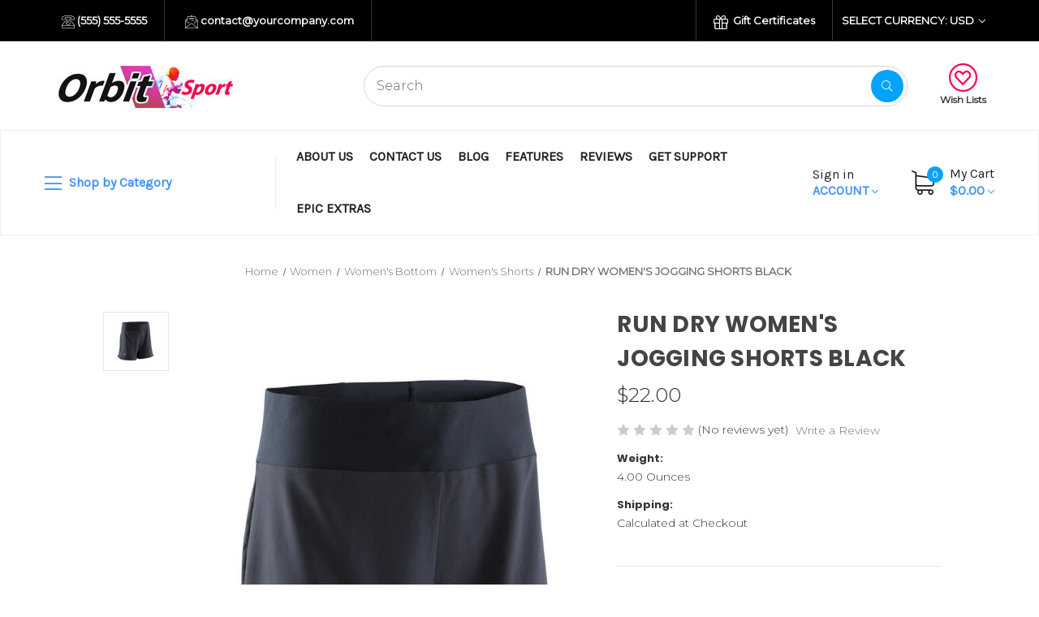

--- FILE ---
content_type: text/html; charset=UTF-8
request_url: https://orbit-bright-demo.mybigcommerce.com/run-dry-womens-jogging-shorts-black/
body_size: 17301
content:


<!DOCTYPE html>
<html class="no-js" lang="en">
    <head>
        <title>RUN DRY WOMEN&#x27;S JOGGING SHORTS BLACK</title>
        <link rel="dns-prefetch preconnect" href="https://cdn11.bigcommerce.com/s-aahru6s2yi" crossorigin><link rel="dns-prefetch preconnect" href="https://fonts.googleapis.com/" crossorigin><link rel="dns-prefetch preconnect" href="https://fonts.gstatic.com/" crossorigin>
        <meta property="product:price:amount" content="22" /><meta property="product:price:currency" content="USD" /><meta property="og:url" content="https://orbit-bright-demo.mybigcommerce.com/run-dry-womens-jogging-shorts-black/" /><meta property="og:site_name" content="Orbit Sport | epicShops.com" /><link rel='canonical' href='https://orbit-bright-demo.mybigcommerce.com/run-dry-womens-jogging-shorts-black/' /><meta name='platform' content='bigcommerce.stencil' /><meta property="og:type" content="product" />
<meta property="og:title" content="RUN DRY WOMEN&#039;S JOGGING SHORTS BLACK" />
<meta property="og:image" content="https://cdn11.bigcommerce.com/s-aahru6s2yi/products/279/images/474/run-dry-women-s-running-shorts-black_2__72460__37110.1585832136.500.750.jpg?c=2" />
<meta property="og:availability" content="instock" />
<meta property="pinterest:richpins" content="enabled" />
        
         

        <link href="https://cdn11.bigcommerce.com/s-aahru6s2yi/product_images/fav.png?t=1585142865" rel="shortcut icon">
        <meta name="viewport" content="width=device-width, initial-scale=1">

        <script nonce="">
            document.documentElement.className = document.documentElement.className.replace('no-js', 'js');
        </script>

        <script nonce="">
    function browserSupportsAllFeatures() {
        return window.Promise
            && window.fetch
            && window.URL
            && window.URLSearchParams
            && window.WeakMap
            // object-fit support
            && ('objectFit' in document.documentElement.style);
    }

    function loadScript(src) {
        var js = document.createElement('script');
        js.src = src;
        js.onerror = function () {
            console.error('Failed to load polyfill script ' + src);
        };
        document.head.appendChild(js);
    }

    if (!browserSupportsAllFeatures()) {
        loadScript('https://cdn11.bigcommerce.com/s-aahru6s2yi/stencil/cad44540-7750-013e-1596-7e79946a1008/e/4446ee80-1414-0138-940f-0242ac110015/dist/theme-bundle.polyfills.js');
    }
</script>
        <script nonce="">window.consentManagerTranslations = `{"locale":"en","locales":{"consent_manager.data_collection_warning":"en","consent_manager.accept_all_cookies":"en","consent_manager.gdpr_settings":"en","consent_manager.data_collection_preferences":"en","consent_manager.manage_data_collection_preferences":"en","consent_manager.use_data_by_cookies":"en","consent_manager.data_categories_table":"en","consent_manager.allow":"en","consent_manager.accept":"en","consent_manager.deny":"en","consent_manager.dismiss":"en","consent_manager.reject_all":"en","consent_manager.category":"en","consent_manager.purpose":"en","consent_manager.functional_category":"en","consent_manager.functional_purpose":"en","consent_manager.analytics_category":"en","consent_manager.analytics_purpose":"en","consent_manager.targeting_category":"en","consent_manager.advertising_category":"en","consent_manager.advertising_purpose":"en","consent_manager.essential_category":"en","consent_manager.esential_purpose":"en","consent_manager.yes":"en","consent_manager.no":"en","consent_manager.not_available":"en","consent_manager.cancel":"en","consent_manager.save":"en","consent_manager.back_to_preferences":"en","consent_manager.close_without_changes":"en","consent_manager.unsaved_changes":"en","consent_manager.by_using":"en","consent_manager.agree_on_data_collection":"en","consent_manager.change_preferences":"en","consent_manager.cancel_dialog_title":"en","consent_manager.privacy_policy":"en","consent_manager.allow_category_tracking":"en","consent_manager.disallow_category_tracking":"en"},"translations":{"consent_manager.data_collection_warning":"We use cookies (and other similar technologies) to collect data to improve your shopping experience.","consent_manager.accept_all_cookies":"Accept All Cookies","consent_manager.gdpr_settings":"Settings","consent_manager.data_collection_preferences":"Website Data Collection Preferences","consent_manager.manage_data_collection_preferences":"Manage Website Data Collection Preferences","consent_manager.use_data_by_cookies":" uses data collected by cookies and JavaScript libraries to improve your shopping experience.","consent_manager.data_categories_table":"The table below outlines how we use this data by category. To opt out of a category of data collection, select 'No' and save your preferences.","consent_manager.allow":"Allow","consent_manager.accept":"Accept","consent_manager.deny":"Deny","consent_manager.dismiss":"Dismiss","consent_manager.reject_all":"Reject all","consent_manager.category":"Category","consent_manager.purpose":"Purpose","consent_manager.functional_category":"Functional","consent_manager.functional_purpose":"Enables enhanced functionality, such as videos and live chat. If you do not allow these, then some or all of these functions may not work properly.","consent_manager.analytics_category":"Analytics","consent_manager.analytics_purpose":"Provide statistical information on site usage, e.g., web analytics so we can improve this website over time.","consent_manager.targeting_category":"Targeting","consent_manager.advertising_category":"Advertising","consent_manager.advertising_purpose":"Used to create profiles or personalize content to enhance your shopping experience.","consent_manager.essential_category":"Essential","consent_manager.esential_purpose":"Essential for the site and any requested services to work, but do not perform any additional or secondary function.","consent_manager.yes":"Yes","consent_manager.no":"No","consent_manager.not_available":"N/A","consent_manager.cancel":"Cancel","consent_manager.save":"Save","consent_manager.back_to_preferences":"Back to Preferences","consent_manager.close_without_changes":"You have unsaved changes to your data collection preferences. Are you sure you want to close without saving?","consent_manager.unsaved_changes":"You have unsaved changes","consent_manager.by_using":"By using our website, you're agreeing to our","consent_manager.agree_on_data_collection":"By using our website, you're agreeing to the collection of data as described in our ","consent_manager.change_preferences":"You can change your preferences at any time","consent_manager.cancel_dialog_title":"Are you sure you want to cancel?","consent_manager.privacy_policy":"Privacy Policy","consent_manager.allow_category_tracking":"Allow [CATEGORY_NAME] tracking","consent_manager.disallow_category_tracking":"Disallow [CATEGORY_NAME] tracking"}}`;</script>

        <script nonce="">
            window.lazySizesConfig = window.lazySizesConfig || {};
            window.lazySizesConfig.loadMode = 1;
        </script>
        <script nonce="" async src="https://cdn11.bigcommerce.com/s-aahru6s2yi/stencil/cad44540-7750-013e-1596-7e79946a1008/e/4446ee80-1414-0138-940f-0242ac110015/dist/theme-bundle.head_async.js"></script>
        
        <link href="https://fonts.googleapis.com/css?family=Montserrat:400,300%7CKarla:400%7CPoppins:700&display=block" rel="stylesheet">
        
        <script nonce="" async src="https://cdn11.bigcommerce.com/s-aahru6s2yi/stencil/cad44540-7750-013e-1596-7e79946a1008/e/4446ee80-1414-0138-940f-0242ac110015/dist/theme-bundle.font.js"></script>

        <link data-stencil-stylesheet href="https://cdn11.bigcommerce.com/s-aahru6s2yi/stencil/cad44540-7750-013e-1596-7e79946a1008/e/4446ee80-1414-0138-940f-0242ac110015/css/theme-e3301630-7750-013e-71c4-2aa742704e76.css" rel="stylesheet">

        
<script type="text/javascript" src="https://checkout-sdk.bigcommerce.com/v1/loader.js" defer></script>
<script type="text/javascript">
var BCData = {"product_attributes":{"sku":null,"upc":null,"mpn":null,"gtin":null,"weight":{"formatted":"4.00 Ounces","value":4},"base":true,"image":null,"price":{"without_tax":{"formatted":"$22.00","value":22,"currency":"USD"},"tax_label":"Tax"},"stock":null,"instock":true,"stock_message":null,"purchasable":true,"purchasing_message":null,"call_for_price_message":null}};
</script>
<script>
  var style = document.createElement('style');
  style.innerHTML = `
	.productView-title {margin-top:0};
  `;
  document.head.appendChild(style);
</script>

<script nonce="">
(function () {
    var xmlHttp = new XMLHttpRequest();

    xmlHttp.open('POST', 'https://bes.gcp.data.bigcommerce.com/nobot');
    xmlHttp.setRequestHeader('Content-Type', 'application/json');
    xmlHttp.send('{"store_id":"10131793","timezone_offset":"0.0","timestamp":"2026-01-21T20:28:24.37511400Z","visit_id":"50da2afd-f46b-4fa5-8dc0-66248e5abc6a","channel_id":1}');
})();
</script>

    </head>
    <body>
        <div id="main-content" class="main-wrapper csmenu-open-wrapper">
            <svg data-src="https://cdn11.bigcommerce.com/s-aahru6s2yi/stencil/cad44540-7750-013e-1596-7e79946a1008/e/4446ee80-1414-0138-940f-0242ac110015/img/icon-sprite.svg" class="icons-svg-sprite"></svg>

        <a href="#main-content" class="skip-to-main-link">Skip to main content</a>
<header class="site-header" role="banner">
    <section class="top-bar">
        <div class="container">
    <div class="row top-bar-inner">
        <div class="col-lg-auto d-none d-lg-block">
            <ul class="top-contact-info">
                <li>
                    <a href="tel:(555) 555-5555">
                        <span class="icon">
                            <svg><use href="#icon-telephone" /></svg> 
                        </span>
                        (555) 555-5555
                    </a>
                </li>
                <li>
                    <a href="mailto:contact@yourcompany.com">
                        <span class="icon">
                            <svg><use href="#icon-email" /></svg> 
                        </span>
                        contact@yourcompany.com
                    </a>
                </li>
            </ul>
        </div>
        <div class="col-auto ml-auto navUser text-right">
            <ul class="navUser-section top-bar-menu">
                <li>
                    <a class="navUser-item--compare" href="/compare" data-compare-nav>Compare <span class="countPill countPill--positive"></span></a>
                </li>
                    <li>
                        <a href="/giftcertificates.php"><i class="fal fa-gift"></i> Gift Certificates</a>
                    </li>
            </ul>
            
            <div class="top-currency-selector">
                <ul class="navUser-section">
    <li class="navUser-item">
        <a class="navUser-action navUser-action--currencySelector has-dropdown"
           href="#"
           data-dropdown="currencySelection"
           aria-controls="currencySelection"
           aria-expanded="false"
        >
            Select Currency: USD
            <i class="icon" aria-hidden="true">
                <svg>
                    <use href="#icon-chevron-down" />
                </svg>
            </i>
        </a>
        <ul class="dropdown-menu" id="currencySelection" data-dropdown-content aria-hidden="true" tabindex="-1">
            <li class="dropdown-menu-item">
                <a href="https://orbit-bright-demo.mybigcommerce.com/run-dry-womens-jogging-shorts-black/?setCurrencyId=1"
                   data-currency-code="USD"
                   data-cart-currency-switch-url="https://orbit-bright-demo.mybigcommerce.com/cart/change-currency"
                   data-warning="Promotions and gift certificates that don&#x27;t apply to the new currency will be removed from your cart. Are you sure you want to continue?"
                >
                    <strong><img src="https://cdn11.bigcommerce.com/s-aahru6s2yi/lib/flags/us.gif" border="0" alt="" role="presentation" /> US Dollars</strong>
                </a>
            </li>
            <li class="dropdown-menu-item">
                <a href="https://orbit-bright-demo.mybigcommerce.com/run-dry-womens-jogging-shorts-black/?setCurrencyId=2"
                   data-currency-code="JPY"
                   data-cart-currency-switch-url="https://orbit-bright-demo.mybigcommerce.com/cart/change-currency"
                   data-warning="Promotions and gift certificates that don&#x27;t apply to the new currency will be removed from your cart. Are you sure you want to continue?"
                >
                    <img src="https://cdn11.bigcommerce.com/s-aahru6s2yi/lib/flags/jp.gif" border="0" alt="" role="presentation" /> Japanese Yen
                </a>
            </li>
            <li class="dropdown-menu-item">
                <a href="https://orbit-bright-demo.mybigcommerce.com/run-dry-womens-jogging-shorts-black/?setCurrencyId=3"
                   data-currency-code="EUR"
                   data-cart-currency-switch-url="https://orbit-bright-demo.mybigcommerce.com/cart/change-currency"
                   data-warning="Promotions and gift certificates that don&#x27;t apply to the new currency will be removed from your cart. Are you sure you want to continue?"
                >
                    <img src="https://cdn11.bigcommerce.com/s-aahru6s2yi/lib/flags/regions/eu.gif" border="0" alt="" role="presentation" /> Euro
                </a>
            </li>
        </ul>
    </li>
</ul>
            </div>
        </div>
    </div>
</div><!--container-->
    </section>
    <section class="logo-bar">
        <div class="container">
        <div class="row align-items-center">
            <div class="col-md-3 col-lg-3">
                    <div class="site-logo header-logo--left">
                        <a href="https://orbit-bright-demo.mybigcommerce.com/" class="header-logo__link" data-header-logo-link>
        <div class="header-logo-image-container">
            <img class="header-logo-image"
                 src="https://cdn11.bigcommerce.com/s-aahru6s2yi/images/stencil/250x100/orbit-sport_1609797325__39300.original.jpg"
                 srcset="https://cdn11.bigcommerce.com/s-aahru6s2yi/images/stencil/250x100/orbit-sport_1609797325__39300.original.jpg"
                 alt="Orbit Sport | epicShops.com"
                 title="Orbit Sport | epicShops.com">
        </div>
</a>
                    </div>
            </div>
            <div class="col-md-7 ml-auto">
                <div class="header-search">
    <div class="container">
    <form class="form" action="/search.php">
        <div class="search-input-field">
            <input class="search_" name="search_query_adv" data-search-quick type="search" autocomplete="off" onfocus="this.placeholder=''" onblur="this.placeholder='Search'" placeholder="Search">
            <button  class="button button--primary" name="go" value="Search">
                <i class="fal fa-search"></i>
            </button>
        </div>
    </form>
    </div>
</div>
            </div>
            <div class="col-auto">
                <ul class="logobar-nav">
                    <li>
                        <a href="/wishlist.php">
                            <i class="fal fa-heart-circle"></i>
                            Wish Lists
                        </a>
                    </li>
                </ul>
            </div>
        </div><!--row-->
        <section class="quickSearchResults quick-search" data-bind="html: results"></section>
</div><!--container-->    </section>
    <section class="mob-header">
          <div class="row align-items-center p-relative z-99">
    <div class="col-3">
        <a href="#main-content" class="mobileMenu-toggle" data-mobile-menu-toggle="menu">
            <span class="icon">
                <svg><use href="#icon-menu-search" /></svg>
            </span>
        </a>
    </div>
    <div class="col-6 p-0">
            <a href="https://orbit-bright-demo.mybigcommerce.com/" class="header-logo__link" data-header-logo-link>
        <div class="header-logo-image-container">
            <img class="header-logo-image"
                 src="https://cdn11.bigcommerce.com/s-aahru6s2yi/images/stencil/250x100/orbit-sport_1609797325__39300.original.jpg"
                 srcset="https://cdn11.bigcommerce.com/s-aahru6s2yi/images/stencil/250x100/orbit-sport_1609797325__39300.original.jpg"
                 alt="Orbit Sport | epicShops.com"
                 title="Orbit Sport | epicShops.com">
        </div>
</a>
    </div>
    <div class="col-3 text-right mobile-cart-btn">
        <a href="/cart.php">
            <span class="navUser-item-cartLabel">
                <span class="icon">
                    <svg><use href="#icon-shopping-cart" /></svg>
                </span>
            </span><span class="countPill cart-quantity">0</span>
        </a>
                    <!-- <div class="dropdown-menu" id="cart-preview-dropdown" data-dropdown-content aria-hidden="true"></div> -->
        
    </div>
</div>
<div class="cs-navbar nav-bar">
    <div class="navPages-container" id="menu" data-menu>
        <nav class="navPages">
    <div class="navPages-quickSearch">
        <div class="container">
    <form class="form" onsubmit="return false" data-url="/search.php" data-quick-search-form>
        <fieldset class="form-fieldset">
            <div class="form-field">
                <label class="is-srOnly" for="nav-menu-quick-search">Search</label>
                <input class="form-input"
                       data-search-quick
                       name="nav-menu-quick-search"
                       id="nav-menu-quick-search"
                       data-error-message="Search field cannot be empty."
                       placeholder="Search the store"
                       autocomplete="off"
                >
            </div>
        </fieldset>
    </form>
    <section class="quickSearchResults" data-bind="html: results"></section>
    <p role="status"
       aria-live="polite"
       class="aria-description--hidden"
       data-search-aria-message-predefined-text="product results for"
    ></p>
</div>
        <div class="mobile-call-us">
            <a href="tel:(555) 555-5555">Call Us</a>
        </div>
            <div class="mobile-my-account">
                <a href="/login.php">Sign in / Register</a>
            </div>
    </div>
    <ul class="navPages-list">
            <li class="navPages-item">
                <a class="navPages-action has-subMenu"
   href="https://orbit-bright-demo.mybigcommerce.com/camping-hiking/"
   data-collapsible="navPages-90"
>
    Camping &amp; Hiking
    <i class="icon navPages-action-moreIcon" aria-hidden="true">
        <svg><use href="#icon-chevron-down" /></svg>
    </i>
</a>
<div class="navPage-subMenu" id="navPages-90" aria-hidden="true" tabindex="-1">
    <ul class="navPage-subMenu-list">
        <li class="navPage-subMenu-item">
            <a class="navPage-subMenu-action navPages-action"
               href="https://orbit-bright-demo.mybigcommerce.com/camping-hiking/"
               aria-label="All Camping &amp; Hiking"
            >
                All Camping &amp; Hiking
            </a>
        </li>
            <li class="navPage-subMenu-item">
                    <a class="navPage-subMenu-action navPages-action has-subMenu"
                       href="https://orbit-bright-demo.mybigcommerce.com/camping-hiking/backpacking/"
                       aria-label="Backpacking"
                    >
                        Backpacking
                        <span class="collapsible-icon-wrapper"
                            data-collapsible="navPages-91"
                            data-collapsible-disabled-breakpoint="medium"
                            data-collapsible-disabled-state="open"
                            data-collapsible-enabled-state="closed"
                        >
                            <i class="icon navPages-action-moreIcon" aria-hidden="true">
                                <svg><use href="#icon-chevron-down" /></svg>
                            </i>
                        </span>
                    </a>
                    <ul class="navPage-childList" id="navPages-91">
                        <li class="navPage-childList-item">
                            <a class="navPage-childList-action navPages-action"
                               href="https://orbit-bright-demo.mybigcommerce.com/camping-hiking/backpacking/gloves-hats/"
                               aria-label="Gloves &amp; Hats"
                            >
                                Gloves &amp; Hats
                            </a>
                        </li>
                        <li class="navPage-childList-item">
                            <a class="navPage-childList-action navPages-action"
                               href="https://orbit-bright-demo.mybigcommerce.com/camping-hiking/backpacking/travel-jackets/"
                               aria-label="Travel Jackets"
                            >
                                Travel Jackets
                            </a>
                        </li>
                        <li class="navPage-childList-item">
                            <a class="navPage-childList-action navPages-action"
                               href="https://orbit-bright-demo.mybigcommerce.com/camping-hiking/backpacking/trousers/"
                               aria-label="Trousers"
                            >
                                Trousers
                            </a>
                        </li>
                    </ul>
            </li>
            <li class="navPage-subMenu-item">
                    <a class="navPage-subMenu-action navPages-action has-subMenu"
                       href="https://orbit-bright-demo.mybigcommerce.com/camping-hiking/mountaineering/"
                       aria-label="Mountaineering"
                    >
                        Mountaineering
                        <span class="collapsible-icon-wrapper"
                            data-collapsible="navPages-95"
                            data-collapsible-disabled-breakpoint="medium"
                            data-collapsible-disabled-state="open"
                            data-collapsible-enabled-state="closed"
                        >
                            <i class="icon navPages-action-moreIcon" aria-hidden="true">
                                <svg><use href="#icon-chevron-down" /></svg>
                            </i>
                        </span>
                    </a>
                    <ul class="navPage-childList" id="navPages-95">
                        <li class="navPage-childList-item">
                            <a class="navPage-childList-action navPages-action"
                               href="https://orbit-bright-demo.mybigcommerce.com/camping-hiking/mountaineering/mountaineering-clothing/"
                               aria-label="Mountaineering clothing"
                            >
                                Mountaineering clothing
                            </a>
                        </li>
                        <li class="navPage-childList-item">
                            <a class="navPage-childList-action navPages-action"
                               href="https://orbit-bright-demo.mybigcommerce.com/camping-hiking/mountaineering/ropes-slings/"
                               aria-label="Ropes &amp; Slings"
                            >
                                Ropes &amp; Slings
                            </a>
                        </li>
                        <li class="navPage-childList-item">
                            <a class="navPage-childList-action navPages-action"
                               href="https://orbit-bright-demo.mybigcommerce.com/camping-hiking/mountaineering/sleeping-bags/"
                               aria-label="Sleeping Bags"
                            >
                                Sleeping Bags
                            </a>
                        </li>
                    </ul>
            </li>
            <li class="navPage-subMenu-item">
                    <a class="navPage-subMenu-action navPages-action has-subMenu"
                       href="https://orbit-bright-demo.mybigcommerce.com/camping-hiking/trekking/"
                       aria-label="Trekking"
                    >
                        Trekking
                        <span class="collapsible-icon-wrapper"
                            data-collapsible="navPages-99"
                            data-collapsible-disabled-breakpoint="medium"
                            data-collapsible-disabled-state="open"
                            data-collapsible-enabled-state="closed"
                        >
                            <i class="icon navPages-action-moreIcon" aria-hidden="true">
                                <svg><use href="#icon-chevron-down" /></svg>
                            </i>
                        </span>
                    </a>
                    <ul class="navPage-childList" id="navPages-99">
                        <li class="navPage-childList-item">
                            <a class="navPage-childList-action navPages-action"
                               href="https://orbit-bright-demo.mybigcommerce.com/camping-hiking/trekking/trekking-bag/"
                               aria-label="Trekking Bag"
                            >
                                Trekking Bag
                            </a>
                        </li>
                        <li class="navPage-childList-item">
                            <a class="navPage-childList-action navPages-action"
                               href="https://orbit-bright-demo.mybigcommerce.com/camping-hiking/trekking/trekking-shirts/"
                               aria-label="Trekking shirts"
                            >
                                Trekking shirts
                            </a>
                        </li>
                        <li class="navPage-childList-item">
                            <a class="navPage-childList-action navPages-action"
                               href="https://orbit-bright-demo.mybigcommerce.com/camping-hiking/trekking/trekking-shoes/"
                               aria-label="Trekking Shoes"
                            >
                                Trekking Shoes
                            </a>
                        </li>
                    </ul>
            </li>
    </ul>
</div>
            </li>
            <li class="navPages-item">
                <a class="navPages-action has-subMenu"
   href="https://orbit-bright-demo.mybigcommerce.com/men/"
   data-collapsible="navPages-103"
>
    Men
    <i class="icon navPages-action-moreIcon" aria-hidden="true">
        <svg><use href="#icon-chevron-down" /></svg>
    </i>
</a>
<div class="navPage-subMenu" id="navPages-103" aria-hidden="true" tabindex="-1">
    <ul class="navPage-subMenu-list">
        <li class="navPage-subMenu-item">
            <a class="navPage-subMenu-action navPages-action"
               href="https://orbit-bright-demo.mybigcommerce.com/men/"
               aria-label="All Men"
            >
                All Men
            </a>
        </li>
            <li class="navPage-subMenu-item">
                    <a class="navPage-subMenu-action navPages-action has-subMenu"
                       href="https://orbit-bright-demo.mybigcommerce.com/men/mens-bottom/"
                       aria-label="Men&#x27;s bottom"
                    >
                        Men&#x27;s bottom
                        <span class="collapsible-icon-wrapper"
                            data-collapsible="navPages-125"
                            data-collapsible-disabled-breakpoint="medium"
                            data-collapsible-disabled-state="open"
                            data-collapsible-enabled-state="closed"
                        >
                            <i class="icon navPages-action-moreIcon" aria-hidden="true">
                                <svg><use href="#icon-chevron-down" /></svg>
                            </i>
                        </span>
                    </a>
                    <ul class="navPage-childList" id="navPages-125">
                        <li class="navPage-childList-item">
                            <a class="navPage-childList-action navPages-action"
                               href="https://orbit-bright-demo.mybigcommerce.com/men/mens-bottom/mens-shorts/"
                               aria-label="Men&#x27;s Shorts"
                            >
                                Men&#x27;s Shorts
                            </a>
                        </li>
                    </ul>
            </li>
            <li class="navPage-subMenu-item">
                    <a class="navPage-subMenu-action navPages-action has-subMenu"
                       href="https://orbit-bright-demo.mybigcommerce.com/men/mens-footwear/"
                       aria-label="Men&#x27;s Footwear"
                    >
                        Men&#x27;s Footwear
                        <span class="collapsible-icon-wrapper"
                            data-collapsible="navPages-108"
                            data-collapsible-disabled-breakpoint="medium"
                            data-collapsible-disabled-state="open"
                            data-collapsible-enabled-state="closed"
                        >
                            <i class="icon navPages-action-moreIcon" aria-hidden="true">
                                <svg><use href="#icon-chevron-down" /></svg>
                            </i>
                        </span>
                    </a>
                    <ul class="navPage-childList" id="navPages-108">
                        <li class="navPage-childList-item">
                            <a class="navPage-childList-action navPages-action"
                               href="https://orbit-bright-demo.mybigcommerce.com/men/mens-footwear/mens-flip-flops/"
                               aria-label="Men&#x27;s Flip-flops"
                            >
                                Men&#x27;s Flip-flops
                            </a>
                        </li>
                        <li class="navPage-childList-item">
                            <a class="navPage-childList-action navPages-action"
                               href="https://orbit-bright-demo.mybigcommerce.com/men/mens-footwear/mens-sandals/"
                               aria-label="Men&#x27;s Sandals"
                            >
                                Men&#x27;s Sandals
                            </a>
                        </li>
                        <li class="navPage-childList-item">
                            <a class="navPage-childList-action navPages-action"
                               href="https://orbit-bright-demo.mybigcommerce.com/men/mens-footwear/mens-shoes/"
                               aria-label="Men&#x27;s Shoes"
                            >
                                Men&#x27;s Shoes
                            </a>
                        </li>
                    </ul>
            </li>
            <li class="navPage-subMenu-item">
                    <a class="navPage-subMenu-action navPages-action has-subMenu"
                       href="https://orbit-bright-demo.mybigcommerce.com/men/mens-top/"
                       aria-label="Men&#x27;s Top"
                    >
                        Men&#x27;s Top
                        <span class="collapsible-icon-wrapper"
                            data-collapsible="navPages-104"
                            data-collapsible-disabled-breakpoint="medium"
                            data-collapsible-disabled-state="open"
                            data-collapsible-enabled-state="closed"
                        >
                            <i class="icon navPages-action-moreIcon" aria-hidden="true">
                                <svg><use href="#icon-chevron-down" /></svg>
                            </i>
                        </span>
                    </a>
                    <ul class="navPage-childList" id="navPages-104">
                        <li class="navPage-childList-item">
                            <a class="navPage-childList-action navPages-action"
                               href="https://orbit-bright-demo.mybigcommerce.com/men/mens-top/mens-fleeces-pullovers/"
                               aria-label="Men&#x27;s Fleeces &amp; pullovers"
                            >
                                Men&#x27;s Fleeces &amp; pullovers
                            </a>
                        </li>
                        <li class="navPage-childList-item">
                            <a class="navPage-childList-action navPages-action"
                               href="https://orbit-bright-demo.mybigcommerce.com/men/mens-top/mens-t-shirts/"
                               aria-label="Men&#x27;s T-shirts"
                            >
                                Men&#x27;s T-shirts
                            </a>
                        </li>
                        <li class="navPage-childList-item">
                            <a class="navPage-childList-action navPages-action"
                               href="https://orbit-bright-demo.mybigcommerce.com/men/mens-top/mens-winter-jackets/"
                               aria-label="Men&#x27;s Winter Jackets"
                            >
                                Men&#x27;s Winter Jackets
                            </a>
                        </li>
                    </ul>
            </li>
    </ul>
</div>
            </li>
            <li class="navPages-item">
                <a class="navPages-action has-subMenu activePage"
   href="https://orbit-bright-demo.mybigcommerce.com/women/"
   data-collapsible="navPages-112"
>
    Women
    <i class="icon navPages-action-moreIcon" aria-hidden="true">
        <svg><use href="#icon-chevron-down" /></svg>
    </i>
</a>
<div class="navPage-subMenu" id="navPages-112" aria-hidden="true" tabindex="-1">
    <ul class="navPage-subMenu-list">
        <li class="navPage-subMenu-item">
            <a class="navPage-subMenu-action navPages-action"
               href="https://orbit-bright-demo.mybigcommerce.com/women/"
               aria-label="All Women"
            >
                All Women
            </a>
        </li>
            <li class="navPage-subMenu-item">
                    <a class="navPage-subMenu-action navPages-action has-subMenu activePage"
                       href="https://orbit-bright-demo.mybigcommerce.com/women/womens-bottom/"
                       aria-label="Women&#x27;s Bottom"
                    >
                        Women&#x27;s Bottom
                        <span class="collapsible-icon-wrapper"
                            data-collapsible="navPages-113"
                            data-collapsible-disabled-breakpoint="medium"
                            data-collapsible-disabled-state="open"
                            data-collapsible-enabled-state="closed"
                        >
                            <i class="icon navPages-action-moreIcon" aria-hidden="true">
                                <svg><use href="#icon-chevron-down" /></svg>
                            </i>
                        </span>
                    </a>
                    <ul class="navPage-childList" id="navPages-113">
                        <li class="navPage-childList-item">
                            <a class="navPage-childList-action navPages-action activePage"
                               href="https://orbit-bright-demo.mybigcommerce.com/women/womens-bottom/womens-shorts/"
                               aria-label="Women&#x27;s Shorts"
                            >
                                Women&#x27;s Shorts
                            </a>
                        </li>
                        <li class="navPage-childList-item">
                            <a class="navPage-childList-action navPages-action"
                               href="https://orbit-bright-demo.mybigcommerce.com/women/womens-bottom/womens-skirts/"
                               aria-label="Women&#x27;s Skirts"
                            >
                                Women&#x27;s Skirts
                            </a>
                        </li>
                        <li class="navPage-childList-item">
                            <a class="navPage-childList-action navPages-action"
                               href="https://orbit-bright-demo.mybigcommerce.com/women/womens-bottom/womens-trackpants/"
                               aria-label="Women&#x27;s Trackpants"
                            >
                                Women&#x27;s Trackpants
                            </a>
                        </li>
                    </ul>
            </li>
            <li class="navPage-subMenu-item">
                    <a class="navPage-subMenu-action navPages-action has-subMenu"
                       href="https://orbit-bright-demo.mybigcommerce.com/women/womens-footwear/"
                       aria-label="Women&#x27;s Footwear"
                    >
                        Women&#x27;s Footwear
                        <span class="collapsible-icon-wrapper"
                            data-collapsible="navPages-115"
                            data-collapsible-disabled-breakpoint="medium"
                            data-collapsible-disabled-state="open"
                            data-collapsible-enabled-state="closed"
                        >
                            <i class="icon navPages-action-moreIcon" aria-hidden="true">
                                <svg><use href="#icon-chevron-down" /></svg>
                            </i>
                        </span>
                    </a>
                    <ul class="navPage-childList" id="navPages-115">
                        <li class="navPage-childList-item">
                            <a class="navPage-childList-action navPages-action"
                               href="https://orbit-bright-demo.mybigcommerce.com/women/womens-footwear/womens-flip-flops/"
                               aria-label="Women&#x27;s Flip-flops"
                            >
                                Women&#x27;s Flip-flops
                            </a>
                        </li>
                        <li class="navPage-childList-item">
                            <a class="navPage-childList-action navPages-action"
                               href="https://orbit-bright-demo.mybigcommerce.com/women/womens-footwear/womens-sandals/"
                               aria-label="Women&#x27;s Sandals"
                            >
                                Women&#x27;s Sandals
                            </a>
                        </li>
                        <li class="navPage-childList-item">
                            <a class="navPage-childList-action navPages-action"
                               href="https://orbit-bright-demo.mybigcommerce.com/women/womens-footwear/womens-shoes/"
                               aria-label="Women&#x27;s Shoes"
                            >
                                Women&#x27;s Shoes
                            </a>
                        </li>
                    </ul>
            </li>
            <li class="navPage-subMenu-item">
                    <a class="navPage-subMenu-action navPages-action has-subMenu"
                       href="https://orbit-bright-demo.mybigcommerce.com/women/womens-top/"
                       aria-label="Women&#x27;s Top"
                    >
                        Women&#x27;s Top
                        <span class="collapsible-icon-wrapper"
                            data-collapsible="navPages-121"
                            data-collapsible-disabled-breakpoint="medium"
                            data-collapsible-disabled-state="open"
                            data-collapsible-enabled-state="closed"
                        >
                            <i class="icon navPages-action-moreIcon" aria-hidden="true">
                                <svg><use href="#icon-chevron-down" /></svg>
                            </i>
                        </span>
                    </a>
                    <ul class="navPage-childList" id="navPages-121">
                        <li class="navPage-childList-item">
                            <a class="navPage-childList-action navPages-action"
                               href="https://orbit-bright-demo.mybigcommerce.com/women/womens-top/womens-fleeces-pullovers/"
                               aria-label="Women&#x27;s Fleeces &amp; Pullovers"
                            >
                                Women&#x27;s Fleeces &amp; Pullovers
                            </a>
                        </li>
                        <li class="navPage-childList-item">
                            <a class="navPage-childList-action navPages-action"
                               href="https://orbit-bright-demo.mybigcommerce.com/women/womens-top/womens-swimsuits/"
                               aria-label="Women&#x27;s Swimsuits"
                            >
                                Women&#x27;s Swimsuits
                            </a>
                        </li>
                        <li class="navPage-childList-item">
                            <a class="navPage-childList-action navPages-action"
                               href="https://orbit-bright-demo.mybigcommerce.com/women/womens-top/womens-t-shirts/"
                               aria-label="Women&#x27;s T-shirts"
                            >
                                Women&#x27;s T-shirts
                            </a>
                        </li>
                    </ul>
            </li>
    </ul>
</div>
            </li>
            <li class="navPages-item">
                <a class="navPages-action"
   href="https://orbit-bright-demo.mybigcommerce.com/accessories/"
   aria-label="Accessories"
>
    Accessories
</a>
            </li>
                 <li class="navPages-item navPages-item-page">
                     <a class="navPages-action"
                        href="https://orbit-bright-demo.mybigcommerce.com/about-us/"
                        aria-label="About us"
                     >
                         About us
                     </a>
                 </li>
                 <li class="navPages-item navPages-item-page">
                     <a class="navPages-action"
                        href="https://orbit-bright-demo.mybigcommerce.com/contact-us/"
                        aria-label="Contact us"
                     >
                         Contact us
                     </a>
                 </li>
                 <li class="navPages-item navPages-item-page">
                     <a class="navPages-action"
                        href="https://orbit-bright-demo.mybigcommerce.com/blog/"
                        aria-label="Blog"
                     >
                         Blog
                     </a>
                 </li>
                 <li class="navPages-item navPages-item-page">
                     <a class="navPages-action"
                        href="https://orbit-bright-demo.mybigcommerce.com/features/"
                        aria-label="Features"
                     >
                         Features
                     </a>
                 </li>
                 <li class="navPages-item navPages-item-page">
                     <a class="navPages-action"
                        href="https://orbit-bright-demo.mybigcommerce.com/reviews/"
                        aria-label="Reviews"
                     >
                         Reviews
                     </a>
                 </li>
                 <li class="navPages-item navPages-item-page">
                     <a class="navPages-action"
                        href="https://orbit-bright-demo.mybigcommerce.com/get-support/"
                        aria-label="Get Support"
                     >
                         Get Support
                     </a>
                 </li>
                 <li class="navPages-item navPages-item-page">
                     <a class="navPages-action"
                        href="https://orbit-bright-demo.mybigcommerce.com/epic-extras/"
                        aria-label="Epic Extras"
                     >
                         Epic Extras
                     </a>
                 </li>
    </ul>
    <ul class="navPages-list navPages-list--user">
            <li class="navPages-item">
                <a class="navPages-action has-subMenu"
                   href="#"
                   data-collapsible="navPages-currency"
                   aria-controls="navPages-currency"
                   aria-expanded="false"
                   aria-label="Select Currency: USD"
                >
                    Select Currency: USD
                    <i class="icon navPages-action-moreIcon" aria-hidden="true">
                        <svg>
                            <use href="#icon-chevron-down"></use>
                        </svg>
                    </i>
                </a>
                <div class="navPage-subMenu" id="navPages-currency" aria-hidden="true" tabindex="-1">
                    <ul class="navPage-subMenu-list">
                        <li class="navPage-subMenu-item">
                            <a class="navPage-subMenu-action navPages-action"
                               href="https://orbit-bright-demo.mybigcommerce.com/run-dry-womens-jogging-shorts-black/?setCurrencyId=1"
                               aria-label="US Dollars"
                               data-currency-code="USD"
                               data-cart-currency-switch-url="https://orbit-bright-demo.mybigcommerce.com/cart/change-currency"
                               data-warning="Promotions and gift certificates that don&#x27;t apply to the new currency will be removed from your cart. Are you sure you want to continue?"
                            >
                                    <strong>US Dollars</strong>
                            </a>
                        </li>
                        <li class="navPage-subMenu-item">
                            <a class="navPage-subMenu-action navPages-action"
                               href="https://orbit-bright-demo.mybigcommerce.com/run-dry-womens-jogging-shorts-black/?setCurrencyId=2"
                               aria-label="Japanese Yen"
                               data-currency-code="JPY"
                               data-cart-currency-switch-url="https://orbit-bright-demo.mybigcommerce.com/cart/change-currency"
                               data-warning="Promotions and gift certificates that don&#x27;t apply to the new currency will be removed from your cart. Are you sure you want to continue?"
                            >
                                    Japanese Yen
                            </a>
                        </li>
                        <li class="navPage-subMenu-item">
                            <a class="navPage-subMenu-action navPages-action"
                               href="https://orbit-bright-demo.mybigcommerce.com/run-dry-womens-jogging-shorts-black/?setCurrencyId=3"
                               aria-label="Euro"
                               data-currency-code="EUR"
                               data-cart-currency-switch-url="https://orbit-bright-demo.mybigcommerce.com/cart/change-currency"
                               data-warning="Promotions and gift certificates that don&#x27;t apply to the new currency will be removed from your cart. Are you sure you want to continue?"
                            >
                                    Euro
                            </a>
                        </li>
                    </ul>
                </div>
            </li>
            <li class="navPages-item">
                <a class="navPages-action"
                   href="/giftcertificates.php"
                   aria-label="Gift Certificates"
                >
                    Gift Certificates
                </a>
            </li>
    </ul>
</nav>
    </div>
</div>
    </section>
    <div class="cs-navbar nav-bar main-nav-bar mob-hide sc-menu">
            <div class="container sc-menu-container">
	<div class="row align-items-center">
		<div class="col-md-3 nc-button-col p-0">
				<a class="nc-button" href="javascript:void(0);"><i class="fal fa-bars"></i>
 Shop by Category</a>
			<div class="sc-navmenu">
    				<nav class="navPages nav-with-mm nav-deep-4">
    					<ul class="navPages-list">
    				            <li class="navPages-item">
                                    
<a class="navPages-action has-subMenu" href="https://orbit-bright-demo.mybigcommerce.com/camping-hiking/">Camping &amp; Hiking <i class="icon navPages-action-moreIcon" aria-hidden="true"><svg><use href="#icon-chevron-down" /></svg></i>
</a>
<div class="navPage-subMenu" id="navPages-90" aria-hidden="true" tabindex="-1">
    <div class="container">
        <div class="row">
            <div class="col-12 submenu-column col-lg-8">
                <ul class="navPage-subMenu-list">
                    <!-- <li class="navPage-subMenu-item subMenu-viewAll">
                        <a class="navPage-subMenu-action navPages-action" href="https://orbit-bright-demo.mybigcommerce.com/camping-hiking/">All Camping &amp; Hiking</a>
                    </li> -->
                        <li class="navPage-subMenu-item">
                                <a
                                    class="navPage-subMenu-action navPages-action has-subMenu"
                                    href="https://orbit-bright-demo.mybigcommerce.com/camping-hiking/backpacking/">
                                    Backpacking<i class="icon navPages-action-moreIcon" aria-hidden="true"><svg><use href="#icon-chevron-down" /></svg></i>
                                </a>
                                <ul class="navPage-childList" id="navPages-91">
                                    <li class="navPage-childList-item">
                                            <a class="navPage-childList-action navPages-action" href="https://orbit-bright-demo.mybigcommerce.com/camping-hiking/backpacking/gloves-hats/">Gloves &amp; Hats</a>
                                    </li>
                                    <li class="navPage-childList-item">
                                            <a class="navPage-childList-action navPages-action" href="https://orbit-bright-demo.mybigcommerce.com/camping-hiking/backpacking/travel-jackets/">Travel Jackets</a>
                                    </li>
                                    <li class="navPage-childList-item">
                                            <a class="navPage-childList-action navPages-action" href="https://orbit-bright-demo.mybigcommerce.com/camping-hiking/backpacking/trousers/">Trousers</a>
                                    </li>
                                </ul>
                        </li>
                        <li class="navPage-subMenu-item">
                                <a
                                    class="navPage-subMenu-action navPages-action has-subMenu"
                                    href="https://orbit-bright-demo.mybigcommerce.com/camping-hiking/mountaineering/">
                                    Mountaineering<i class="icon navPages-action-moreIcon" aria-hidden="true"><svg><use href="#icon-chevron-down" /></svg></i>
                                </a>
                                <ul class="navPage-childList" id="navPages-95">
                                    <li class="navPage-childList-item">
                                            <a class="navPage-childList-action navPages-action" href="https://orbit-bright-demo.mybigcommerce.com/camping-hiking/mountaineering/mountaineering-clothing/">Mountaineering clothing</a>
                                    </li>
                                    <li class="navPage-childList-item">
                                            <a class="navPage-childList-action navPages-action" href="https://orbit-bright-demo.mybigcommerce.com/camping-hiking/mountaineering/ropes-slings/">Ropes &amp; Slings</a>
                                    </li>
                                    <li class="navPage-childList-item">
                                            <a class="navPage-childList-action navPages-action" href="https://orbit-bright-demo.mybigcommerce.com/camping-hiking/mountaineering/sleeping-bags/">Sleeping Bags</a>
                                    </li>
                                </ul>
                        </li>
                        <li class="navPage-subMenu-item">
                                <a
                                    class="navPage-subMenu-action navPages-action has-subMenu"
                                    href="https://orbit-bright-demo.mybigcommerce.com/camping-hiking/trekking/">
                                    Trekking<i class="icon navPages-action-moreIcon" aria-hidden="true"><svg><use href="#icon-chevron-down" /></svg></i>
                                </a>
                                <ul class="navPage-childList" id="navPages-99">
                                    <li class="navPage-childList-item">
                                            <a class="navPage-childList-action navPages-action" href="https://orbit-bright-demo.mybigcommerce.com/camping-hiking/trekking/trekking-bag/">Trekking Bag</a>
                                    </li>
                                    <li class="navPage-childList-item">
                                            <a class="navPage-childList-action navPages-action" href="https://orbit-bright-demo.mybigcommerce.com/camping-hiking/trekking/trekking-shirts/">Trekking shirts</a>
                                    </li>
                                    <li class="navPage-childList-item">
                                            <a class="navPage-childList-action navPages-action" href="https://orbit-bright-demo.mybigcommerce.com/camping-hiking/trekking/trekking-shoes/">Trekking Shoes</a>
                                    </li>
                                </ul>
                        </li>
                </ul>
            </div>
                    <div class="col-12 col-lg-4 submenu-img-column">
                        <a href="/camping-hiking/mountaineering/sleeping-bags/">
                            <img src="/product_images/uploaded_images/banner400x280-one.jpg">
                        </a>
                    </div>
                    <div class="col-12 col-lg-12 submenu-img-bottom">
                        <a href="/camping-hiking/trekking/trekking-bag/">
                            <img src="/product_images/uploaded_images/900x100-2.jpg">
                        </a>
                    </div>
        </div>
    </div>
</div>
    			                </li>
    				            <li class="navPages-item">
                                    
<a class="navPages-action has-subMenu" href="https://orbit-bright-demo.mybigcommerce.com/men/">Men <i class="icon navPages-action-moreIcon" aria-hidden="true"><svg><use href="#icon-chevron-down" /></svg></i>
</a>
<div class="navPage-subMenu" id="navPages-103" aria-hidden="true" tabindex="-1">
    <div class="container">
        <div class="row">
            <div class="col-12 submenu-column col-lg-8">
                <ul class="navPage-subMenu-list">
                    <!-- <li class="navPage-subMenu-item subMenu-viewAll">
                        <a class="navPage-subMenu-action navPages-action" href="https://orbit-bright-demo.mybigcommerce.com/men/">All Men</a>
                    </li> -->
                        <li class="navPage-subMenu-item">
                                <a
                                    class="navPage-subMenu-action navPages-action has-subMenu"
                                    href="https://orbit-bright-demo.mybigcommerce.com/men/mens-bottom/">
                                    Men&#x27;s bottom<i class="icon navPages-action-moreIcon" aria-hidden="true"><svg><use href="#icon-chevron-down" /></svg></i>
                                </a>
                                <ul class="navPage-childList" id="navPages-125">
                                    <li class="navPage-childList-item">
                                            <a class="navPage-childList-action navPages-action" href="https://orbit-bright-demo.mybigcommerce.com/men/mens-bottom/mens-shorts/">Men&#x27;s Shorts</a>
                                    </li>
                                </ul>
                        </li>
                        <li class="navPage-subMenu-item">
                                <a
                                    class="navPage-subMenu-action navPages-action has-subMenu"
                                    href="https://orbit-bright-demo.mybigcommerce.com/men/mens-footwear/">
                                    Men&#x27;s Footwear<i class="icon navPages-action-moreIcon" aria-hidden="true"><svg><use href="#icon-chevron-down" /></svg></i>
                                </a>
                                <ul class="navPage-childList" id="navPages-108">
                                    <li class="navPage-childList-item">
                                            <a class="navPage-childList-action navPages-action" href="https://orbit-bright-demo.mybigcommerce.com/men/mens-footwear/mens-flip-flops/">Men&#x27;s Flip-flops</a>
                                    </li>
                                    <li class="navPage-childList-item">
                                            <a class="navPage-childList-action navPages-action" href="https://orbit-bright-demo.mybigcommerce.com/men/mens-footwear/mens-sandals/">Men&#x27;s Sandals</a>
                                    </li>
                                    <li class="navPage-childList-item">
                                            <a class="navPage-childList-action navPages-action" href="https://orbit-bright-demo.mybigcommerce.com/men/mens-footwear/mens-shoes/">Men&#x27;s Shoes</a>
                                    </li>
                                </ul>
                        </li>
                        <li class="navPage-subMenu-item">
                                <a
                                    class="navPage-subMenu-action navPages-action has-subMenu"
                                    href="https://orbit-bright-demo.mybigcommerce.com/men/mens-top/">
                                    Men&#x27;s Top<i class="icon navPages-action-moreIcon" aria-hidden="true"><svg><use href="#icon-chevron-down" /></svg></i>
                                </a>
                                <ul class="navPage-childList" id="navPages-104">
                                    <li class="navPage-childList-item">
                                            <a class="navPage-childList-action navPages-action" href="https://orbit-bright-demo.mybigcommerce.com/men/mens-top/mens-fleeces-pullovers/">Men&#x27;s Fleeces &amp; pullovers</a>
                                    </li>
                                    <li class="navPage-childList-item">
                                            <a class="navPage-childList-action navPages-action" href="https://orbit-bright-demo.mybigcommerce.com/men/mens-top/mens-t-shirts/">Men&#x27;s T-shirts</a>
                                    </li>
                                    <li class="navPage-childList-item">
                                            <a class="navPage-childList-action navPages-action" href="https://orbit-bright-demo.mybigcommerce.com/men/mens-top/mens-winter-jackets/">Men&#x27;s Winter Jackets</a>
                                    </li>
                                </ul>
                        </li>
                </ul>
            </div>
                    <div class="col-12 col-lg-4 submenu-img-column">
                        <a href="/men/mens-top/mens-winter-jackets/">
                            <img src="/product_images/uploaded_images/banner400x280-two.jpg">
                        </a>
                    </div>
        </div>
    </div>
</div>
    			                </li>
    				            <li class="navPages-item">
                                    
<a class="navPages-action has-subMenu" href="https://orbit-bright-demo.mybigcommerce.com/women/">Women <i class="icon navPages-action-moreIcon" aria-hidden="true"><svg><use href="#icon-chevron-down" /></svg></i>
</a>
<div class="navPage-subMenu" id="navPages-112" aria-hidden="true" tabindex="-1">
    <div class="container">
        <div class="row">
            <div class="col-12 submenu-column col-lg-8">
                <ul class="navPage-subMenu-list">
                    <!-- <li class="navPage-subMenu-item subMenu-viewAll">
                        <a class="navPage-subMenu-action navPages-action" href="https://orbit-bright-demo.mybigcommerce.com/women/">All Women</a>
                    </li> -->
                        <li class="navPage-subMenu-item">
                                <a
                                    class="navPage-subMenu-action navPages-action has-subMenu"
                                    href="https://orbit-bright-demo.mybigcommerce.com/women/womens-bottom/">
                                    Women&#x27;s Bottom<i class="icon navPages-action-moreIcon" aria-hidden="true"><svg><use href="#icon-chevron-down" /></svg></i>
                                </a>
                                <ul class="navPage-childList" id="navPages-113">
                                    <li class="navPage-childList-item">
                                            <a class="navPage-childList-action navPages-action" href="https://orbit-bright-demo.mybigcommerce.com/women/womens-bottom/womens-shorts/">Women&#x27;s Shorts</a>
                                    </li>
                                    <li class="navPage-childList-item">
                                            <a class="navPage-childList-action navPages-action" href="https://orbit-bright-demo.mybigcommerce.com/women/womens-bottom/womens-skirts/">Women&#x27;s Skirts</a>
                                    </li>
                                    <li class="navPage-childList-item">
                                            <a class="navPage-childList-action navPages-action" href="https://orbit-bright-demo.mybigcommerce.com/women/womens-bottom/womens-trackpants/">Women&#x27;s Trackpants</a>
                                    </li>
                                </ul>
                        </li>
                        <li class="navPage-subMenu-item">
                                <a
                                    class="navPage-subMenu-action navPages-action has-subMenu"
                                    href="https://orbit-bright-demo.mybigcommerce.com/women/womens-footwear/">
                                    Women&#x27;s Footwear<i class="icon navPages-action-moreIcon" aria-hidden="true"><svg><use href="#icon-chevron-down" /></svg></i>
                                </a>
                                <ul class="navPage-childList" id="navPages-115">
                                    <li class="navPage-childList-item">
                                            <a class="navPage-childList-action navPages-action" href="https://orbit-bright-demo.mybigcommerce.com/women/womens-footwear/womens-flip-flops/">Women&#x27;s Flip-flops</a>
                                    </li>
                                    <li class="navPage-childList-item">
                                            <a class="navPage-childList-action navPages-action" href="https://orbit-bright-demo.mybigcommerce.com/women/womens-footwear/womens-sandals/">Women&#x27;s Sandals</a>
                                    </li>
                                    <li class="navPage-childList-item">
                                            <a class="navPage-childList-action navPages-action" href="https://orbit-bright-demo.mybigcommerce.com/women/womens-footwear/womens-shoes/">Women&#x27;s Shoes</a>
                                    </li>
                                </ul>
                        </li>
                        <li class="navPage-subMenu-item">
                                <a
                                    class="navPage-subMenu-action navPages-action has-subMenu"
                                    href="https://orbit-bright-demo.mybigcommerce.com/women/womens-top/">
                                    Women&#x27;s Top<i class="icon navPages-action-moreIcon" aria-hidden="true"><svg><use href="#icon-chevron-down" /></svg></i>
                                </a>
                                <ul class="navPage-childList" id="navPages-121">
                                    <li class="navPage-childList-item">
                                            <a class="navPage-childList-action navPages-action" href="https://orbit-bright-demo.mybigcommerce.com/women/womens-top/womens-fleeces-pullovers/">Women&#x27;s Fleeces &amp; Pullovers</a>
                                    </li>
                                    <li class="navPage-childList-item">
                                            <a class="navPage-childList-action navPages-action" href="https://orbit-bright-demo.mybigcommerce.com/women/womens-top/womens-swimsuits/">Women&#x27;s Swimsuits</a>
                                    </li>
                                    <li class="navPage-childList-item">
                                            <a class="navPage-childList-action navPages-action" href="https://orbit-bright-demo.mybigcommerce.com/women/womens-top/womens-t-shirts/">Women&#x27;s T-shirts</a>
                                    </li>
                                </ul>
                        </li>
                </ul>
            </div>
                    <div class="col-12 col-lg-4 submenu-img-column">
                        <a href="/women/womens-bottom/">
                            <img src="/product_images/uploaded_images/womens.jpg">
                        </a>
                    </div>
                    <div class="col-12 col-lg-12 submenu-img-bottom">
                        <a href="/women/womens-footwear/womens-shoes/">
                            <img src="/product_images/uploaded_images/banner900x100-new1.jpg">
                        </a>
                    </div>
        </div>
    </div>
</div>
    			                </li>
    				            <li class="navPages-item">
                                    
<a class="navPages-action" href="https://orbit-bright-demo.mybigcommerce.com/accessories/">Accessories</a>
    			                </li>
    				    </ul>
    				</nav>
			</div>
		</div>
    		<div class="col-md">
                <nav class="hws-pages-menu navPages">
                    <ul>
                            <li class="navPages-item navPages-item-page">
                                    <a class="navPages-action" href="https://orbit-bright-demo.mybigcommerce.com/about-us/">About us</a>
                            </li>
                            <li class="navPages-item navPages-item-page">
                                    <a class="navPages-action" href="https://orbit-bright-demo.mybigcommerce.com/contact-us/">Contact us</a>
                            </li>
                            <li class="navPages-item navPages-item-page">
                                    <a class="navPages-action" href="https://orbit-bright-demo.mybigcommerce.com/blog/">Blog</a>
                            </li>
                            <li class="navPages-item navPages-item-page">
                                    <a class="navPages-action" href="https://orbit-bright-demo.mybigcommerce.com/features/">Features</a>
                            </li>
                            <li class="navPages-item navPages-item-page">
                                    <a class="navPages-action" href="https://orbit-bright-demo.mybigcommerce.com/reviews/">Reviews</a>
                            </li>
                            <li class="navPages-item navPages-item-page">
                                    <a class="navPages-action" href="https://orbit-bright-demo.mybigcommerce.com/get-support/">Get Support</a>
                            </li>
                            <li class="navPages-item navPages-item-page">
                                    <a class="navPages-action" href="https://orbit-bright-demo.mybigcommerce.com/epic-extras/">Epic Extras</a>
                            </li>
                    </ul>
                </nav>
    		</div>
        <div class="col-md-auto ml-auto">
            <div class="nav-user-item">
                <a class="nu-button" href="javascript:void(0)"><span>Sign in</span> Account <i class="fal fa-angle-down"></i></a>
                <ul class="nu-item-dropdown">
                        <li>
                            <a href="/login.php">Sign in</a>
                        </li>
                            <li class="signup">
                                <a href="/login.php?action&#x3D;create_account">Register</a>
                            </li>
                </ul>
            </div>
        </div>
            <div class="col col-auto">
                <div class="cart-section">
                    <div class="cart-items">
                        <span class="cart-quantity cart-items-count">0</span>
                        <span class="icon">
                            <svg><use href="#icon-shopping-cart" /></svg> 
                        </span>
                    </div>
                    <div class="cart-subtotal">
                        <a
                            class="view-cart"
                            data-cart-preview
                            data-dropdown="cart-preview-dropdown"
                            href="/cart.php" aria-label="Cart with 0 items">
                           <span>My Cart</span><br><span class="ct-price">$0.00</span> <i class="icon" aria-hidden="true"><svg><use href="#icon-chevron-down" /></svg></i>
                        </a>
                        <div class="dropdown-menu" id="cart-preview-dropdown" data-dropdown-content aria-hidden="true"></div>
                    </div>
                </div>
            </div>
        
	</div>
</div>    </div>
</header>
<div data-content-region="header_bottom--global"></div>
<div data-content-region="header_bottom"></div>        <div class="body" data-currency-code="USD">
     
	<div class="site-content container container-lg">
			
    <nav aria-label="Breadcrumb">
    <ol class="breadcrumbs">
                <li class="breadcrumb ">
                    <a class="breadcrumb-label"
                       href="https://orbit-bright-demo.mybigcommerce.com/"
                       
                    >
                        <span>Home</span>
                    </a>
                </li>
                <li class="breadcrumb ">
                    <a class="breadcrumb-label"
                       href="https://orbit-bright-demo.mybigcommerce.com/women/"
                       
                    >
                        <span>Women</span>
                    </a>
                </li>
                <li class="breadcrumb ">
                    <a class="breadcrumb-label"
                       href="https://orbit-bright-demo.mybigcommerce.com/women/womens-bottom/"
                       
                    >
                        <span>Women&#x27;s Bottom</span>
                    </a>
                </li>
                <li class="breadcrumb ">
                    <a class="breadcrumb-label"
                       href="https://orbit-bright-demo.mybigcommerce.com/women/womens-bottom/womens-shorts/"
                       
                    >
                        <span>Women&#x27;s Shorts</span>
                    </a>
                </li>
                <li class="breadcrumb is-active">
                    <a class="breadcrumb-label"
                       href="https://orbit-bright-demo.mybigcommerce.com/run-dry-womens-jogging-shorts-black/"
                       aria-current="page"
                    >
                        <span>RUN DRY WOMEN&#x27;S JOGGING SHORTS BLACK</span>
                    </a>
                </li>
    </ol>
</nav>

<script type="application/ld+json"  nonce="">
{
    "@context": "https://schema.org",
    "@type": "BreadcrumbList",
    "itemListElement":
    [
        {
            "@type": "ListItem",
            "position": 1,
            "item": {
                "@id": "https://orbit-bright-demo.mybigcommerce.com/",
                "name": "Home"
            }
        },
        {
            "@type": "ListItem",
            "position": 2,
            "item": {
                "@id": "https://orbit-bright-demo.mybigcommerce.com/women/",
                "name": "Women"
            }
        },
        {
            "@type": "ListItem",
            "position": 3,
            "item": {
                "@id": "https://orbit-bright-demo.mybigcommerce.com/women/womens-bottom/",
                "name": "Women's Bottom"
            }
        },
        {
            "@type": "ListItem",
            "position": 4,
            "item": {
                "@id": "https://orbit-bright-demo.mybigcommerce.com/women/womens-bottom/womens-shorts/",
                "name": "Women's Shorts"
            }
        },
        {
            "@type": "ListItem",
            "position": 5,
            "item": {
                "@id": "https://orbit-bright-demo.mybigcommerce.com/run-dry-womens-jogging-shorts-black/",
                "name": "RUN DRY WOMEN'S JOGGING SHORTS BLACK"
            }
        }
    ]
}
</script>

        <div>
                

<div class="productView"
    data-event-type="product"
    data-entity-id="279"
    data-name="RUN DRY WOMEN&#x27;S JOGGING SHORTS BLACK"
    data-product-category="
        Women/Women&#x27;s Bottom/Women&#x27;s Shorts
    "
    data-product-brand=""
    data-product-price="
            22
"
    data-product-variant="single-product-option">


    <section class="productView-images" data-image-gallery>
        <figure class="productView-image"
                data-image-gallery-main
                data-zoom-image="https://cdn11.bigcommerce.com/s-aahru6s2yi/images/stencil/1280x1280/products/279/474/run-dry-women-s-running-shorts-black_2__72460__37110.1585832136.jpg?c=2"
                >
            <div class="productView-img-container">
                    <a href="https://cdn11.bigcommerce.com/s-aahru6s2yi/images/stencil/1280x1280/products/279/474/run-dry-women-s-running-shorts-black_2__72460__37110.1585832136.jpg?c=2"
                        target="_blank">
                <img src="https://cdn11.bigcommerce.com/s-aahru6s2yi/images/stencil/500x659/products/279/474/run-dry-women-s-running-shorts-black_2__72460__37110.1585832136.jpg?c=2" alt="RUN DRY WOMEN&#x27;S JOGGING SHORTS BLACK" title="RUN DRY WOMEN&#x27;S JOGGING SHORTS BLACK" data-sizes="auto"
    srcset="https://cdn11.bigcommerce.com/s-aahru6s2yi/images/stencil/80w/products/279/474/run-dry-women-s-running-shorts-black_2__72460__37110.1585832136.jpg?c=2"
data-srcset="https://cdn11.bigcommerce.com/s-aahru6s2yi/images/stencil/80w/products/279/474/run-dry-women-s-running-shorts-black_2__72460__37110.1585832136.jpg?c=2 80w, https://cdn11.bigcommerce.com/s-aahru6s2yi/images/stencil/160w/products/279/474/run-dry-women-s-running-shorts-black_2__72460__37110.1585832136.jpg?c=2 160w, https://cdn11.bigcommerce.com/s-aahru6s2yi/images/stencil/320w/products/279/474/run-dry-women-s-running-shorts-black_2__72460__37110.1585832136.jpg?c=2 320w, https://cdn11.bigcommerce.com/s-aahru6s2yi/images/stencil/640w/products/279/474/run-dry-women-s-running-shorts-black_2__72460__37110.1585832136.jpg?c=2 640w, https://cdn11.bigcommerce.com/s-aahru6s2yi/images/stencil/960w/products/279/474/run-dry-women-s-running-shorts-black_2__72460__37110.1585832136.jpg?c=2 960w, https://cdn11.bigcommerce.com/s-aahru6s2yi/images/stencil/1280w/products/279/474/run-dry-women-s-running-shorts-black_2__72460__37110.1585832136.jpg?c=2 1280w, https://cdn11.bigcommerce.com/s-aahru6s2yi/images/stencil/1920w/products/279/474/run-dry-women-s-running-shorts-black_2__72460__37110.1585832136.jpg?c=2 1920w, https://cdn11.bigcommerce.com/s-aahru6s2yi/images/stencil/2560w/products/279/474/run-dry-women-s-running-shorts-black_2__72460__37110.1585832136.jpg?c=2 2560w"

class="lazyload productView-image--default"

data-main-image />
                    </a>
            </div>
        </figure>
      <ul class="productView-thumbnails">
                <li class="productView-thumbnail">
                    <a class="productView-thumbnail-link" href="https://cdn11.bigcommerce.com/s-aahru6s2yi/images/stencil/1280x1280/products/279/474/run-dry-women-s-running-shorts-black_2__72460__37110.1585832136.jpg?c=2" data-fancybox="gallery">
                    <img src="https://cdn11.bigcommerce.com/s-aahru6s2yi/images/stencil/50x50/products/279/474/run-dry-women-s-running-shorts-black_2__72460__37110.1585832136.jpg?c=2" alt="RUN DRY WOMEN&#x27;S JOGGING SHORTS BLACK" title="RUN DRY WOMEN&#x27;S JOGGING SHORTS BLACK" data-sizes="auto"
    srcset="https://cdn11.bigcommerce.com/s-aahru6s2yi/images/stencil/80w/products/279/474/run-dry-women-s-running-shorts-black_2__72460__37110.1585832136.jpg?c=2"
data-srcset="https://cdn11.bigcommerce.com/s-aahru6s2yi/images/stencil/80w/products/279/474/run-dry-women-s-running-shorts-black_2__72460__37110.1585832136.jpg?c=2 80w, https://cdn11.bigcommerce.com/s-aahru6s2yi/images/stencil/160w/products/279/474/run-dry-women-s-running-shorts-black_2__72460__37110.1585832136.jpg?c=2 160w, https://cdn11.bigcommerce.com/s-aahru6s2yi/images/stencil/320w/products/279/474/run-dry-women-s-running-shorts-black_2__72460__37110.1585832136.jpg?c=2 320w, https://cdn11.bigcommerce.com/s-aahru6s2yi/images/stencil/640w/products/279/474/run-dry-women-s-running-shorts-black_2__72460__37110.1585832136.jpg?c=2 640w, https://cdn11.bigcommerce.com/s-aahru6s2yi/images/stencil/960w/products/279/474/run-dry-women-s-running-shorts-black_2__72460__37110.1585832136.jpg?c=2 960w, https://cdn11.bigcommerce.com/s-aahru6s2yi/images/stencil/1280w/products/279/474/run-dry-women-s-running-shorts-black_2__72460__37110.1585832136.jpg?c=2 1280w, https://cdn11.bigcommerce.com/s-aahru6s2yi/images/stencil/1920w/products/279/474/run-dry-women-s-running-shorts-black_2__72460__37110.1585832136.jpg?c=2 1920w, https://cdn11.bigcommerce.com/s-aahru6s2yi/images/stencil/2560w/products/279/474/run-dry-women-s-running-shorts-black_2__72460__37110.1585832136.jpg?c=2 2560w"

class="lazyload"

 />
                    </a>
                </li>
        </ul>
    </section>

    <section class="productView-details product-data">
        <div class="productView-product">
            <h1 class="productView-title">RUN DRY WOMEN&#x27;S JOGGING SHORTS BLACK</h1>
            <div class="productView-price">
                    
    <div class="price-section price-section--withTax rrp-price--withTax" style="display: none;">
        <span>
                MSRP:
        </span>
        <span data-product-rrp-with-tax class="price price--rrp">
            
        </span>
    </div>
    <div class="price-section price-section--withTax non-sale-price--withTax" style="display: none;">
        <span>
                Was:
        </span>
        <span data-product-non-sale-price-with-tax class="price price--non-sale">
            
        </span>
    </div>
    <div class="price-section price-section--withTax price--withTax" style="display: none;">
        <span class="price-label" >
            
        </span>
        <span class="price-now-label" style="display: none;">
                Now:
        </span>
        <span data-product-price-with-tax class="price"></span>
            <abbr title="Including Tax">(Inc. Tax)</abbr>
    </div>
    <div class="price-section price-section--withoutTax rrp-price--withoutTax" style="display: none;">
        <span>
                MSRP:
        </span>
        <span data-product-rrp-price-without-tax class="price price--rrp">
            
        </span>
    </div>
    <div class="price-section price-section--withoutTax non-sale-price--withoutTax" style="display: none;">
        <span>
                Was:
        </span>
        <span data-product-non-sale-price-without-tax class="price price--non-sale">
            
        </span>
    </div>
    <div class="price-section price-section--withoutTax price--withoutTax" >
        <span class="price-label" >
            
        </span>
        <span class="price-now-label" style="display: none;">
                Now:
        </span>
        <span data-product-price-without-tax class="price">$22.00</span>
    </div>
         <div class="price-section price-section--saving price" style="display: none;">
                <span class="price">(You save</span>
                <span data-product-price-saved class="price price--saving">
                    
                </span>
                <span class="price">)</span>
         </div>
            </div>
            <div data-content-region="product_below_price"></div>
            <div data-content-region="product_below_price--global"></div>
            <div class="productView-rating">
                    <span role="img"
      aria-label="Product rating is 0 of 5"
>
            <span class="icon icon--ratingEmpty">
                <svg>
                    <use href="#icon-star" />
                </svg>
            </span>
            <span class="icon icon--ratingEmpty">
                <svg>
                    <use href="#icon-star" />
                </svg>
            </span>
            <span class="icon icon--ratingEmpty">
                <svg>
                    <use href="#icon-star" />
                </svg>
            </span>
            <span class="icon icon--ratingEmpty">
                <svg>
                    <use href="#icon-star" />
                </svg>
            </span>
            <span class="icon icon--ratingEmpty">
                <svg>
                    <use href="#icon-star" />
                </svg>
            </span>
</span>
                        <span>(No reviews yet)</span>
                    <a href="https://orbit-bright-demo.mybigcommerce.com/run-dry-womens-jogging-shorts-black/"
                       class="productView-reviewLink productView-reviewLink--new"
                       data-reveal-id="modal-review-form"
                       role="button"
                    >
                       Write a Review
                    </a>
                        <div id="modal-review-form" class="modal" data-reveal>
    
    
    
    
    
    <div class="modal-header">
        <h2 class="modal-header-title">Write a Review</h2>
        <button class="modal-close"
        type="button"
        title="Close"
        
>
    <span class="aria-description--hidden">Close</span>
    <span aria-hidden="true">&#215;</span>
</button>
    </div>
    <div class="modal-body">
        <div class="writeReview-productDetails">
            <div class="writeReview-productImage-container">
                <img src="https://cdn11.bigcommerce.com/s-aahru6s2yi/images/stencil/500x659/products/279/474/run-dry-women-s-running-shorts-black_2__72460__37110.1585832136.jpg?c=2" alt="RUN DRY WOMEN&#x27;S JOGGING SHORTS BLACK" title="RUN DRY WOMEN&#x27;S JOGGING SHORTS BLACK" data-sizes="auto"
    srcset="https://cdn11.bigcommerce.com/s-aahru6s2yi/images/stencil/80w/products/279/474/run-dry-women-s-running-shorts-black_2__72460__37110.1585832136.jpg?c=2"
data-srcset="https://cdn11.bigcommerce.com/s-aahru6s2yi/images/stencil/80w/products/279/474/run-dry-women-s-running-shorts-black_2__72460__37110.1585832136.jpg?c=2 80w, https://cdn11.bigcommerce.com/s-aahru6s2yi/images/stencil/160w/products/279/474/run-dry-women-s-running-shorts-black_2__72460__37110.1585832136.jpg?c=2 160w, https://cdn11.bigcommerce.com/s-aahru6s2yi/images/stencil/320w/products/279/474/run-dry-women-s-running-shorts-black_2__72460__37110.1585832136.jpg?c=2 320w, https://cdn11.bigcommerce.com/s-aahru6s2yi/images/stencil/640w/products/279/474/run-dry-women-s-running-shorts-black_2__72460__37110.1585832136.jpg?c=2 640w, https://cdn11.bigcommerce.com/s-aahru6s2yi/images/stencil/960w/products/279/474/run-dry-women-s-running-shorts-black_2__72460__37110.1585832136.jpg?c=2 960w, https://cdn11.bigcommerce.com/s-aahru6s2yi/images/stencil/1280w/products/279/474/run-dry-women-s-running-shorts-black_2__72460__37110.1585832136.jpg?c=2 1280w, https://cdn11.bigcommerce.com/s-aahru6s2yi/images/stencil/1920w/products/279/474/run-dry-women-s-running-shorts-black_2__72460__37110.1585832136.jpg?c=2 1920w, https://cdn11.bigcommerce.com/s-aahru6s2yi/images/stencil/2560w/products/279/474/run-dry-women-s-running-shorts-black_2__72460__37110.1585832136.jpg?c=2 2560w"

class="lazyload"

 />
            </div>
            <h6 class="product-brand"></h6>
            <h5 class="product-title">RUN DRY WOMEN&#x27;S JOGGING SHORTS BLACK</h5>
        </div>
        <form class="form writeReview-form" action="/postreview.php" method="post">
            <fieldset class="form-fieldset">
                <div class="form-field">
                    <label class="form-label" for="rating-rate">Rating
                        <small>Required</small>
                    </label>
                    <!-- Stars -->
                    <!-- TODO: Review Stars need to be componentised, both for display and input -->
                    <select id="rating-rate" class="form-select" name="revrating" data-input aria-required="true">
                        <option value="">Select Rating</option>
                                <option value="1">1 star (worst)</option>
                                <option value="2">2 stars</option>
                                <option value="3">3 stars (average)</option>
                                <option value="4">4 stars</option>
                                <option value="5">5 stars (best)</option>
                    </select>
                </div>

                <!-- Name -->
                    <div class="form-field" id="revfromname" data-validation="" >
    <label class="form-label" for="revfromname_input">Name
        <small>Required</small>
    </label>
    <input type="text"
           name="revfromname"
           id="revfromname_input"
           class="form-input"
           data-label="Name"
           data-input
           aria-required="true"
           aria-labelledby="revfromname"
           aria-live="polite"
           
           
           
           
    >
</div>


                <!-- Review Subject -->
                <div class="form-field" id="revtitle" data-validation="" >
    <label class="form-label" for="revtitle_input">Review Subject
        <small>Required</small>
    </label>
    <input type="text"
           name="revtitle"
           id="revtitle_input"
           class="form-input"
           data-label="Review Subject"
           data-input
           aria-required="true"
           aria-labelledby="revtitle"
           aria-live="polite"
           
           
           
           
    >
</div>

                <!-- Comments -->
                <div class="form-field" id="revtext" data-validation="">
    <label class="form-label" for="revtext_input">Comments
            <small>Required</small>
    </label>
    <textarea name="revtext"
              id="revtext_input"
              data-label="Comments"
              rows=""
              aria-required="true"
              aria-labelledby="revtext"
              aria-live="polite"
              data-input
              class="form-input"
              
    ></textarea>
</div>

                

                <div class="form-field">
                    <input type="submit" class="button button--primary"
                           value="Submit Review">
                </div>
                <input type="hidden" name="product_id" value="279">
                <input type="hidden" name="action" value="post_review">
                
            </fieldset>
        </form>
    </div>
</div>
            </div>
            
            <dl class="productView-info">
                <dt class="productView-info-name sku-label" style="display: none;">SKU:</dt>
                <dd class="productView-info-value" data-product-sku></dd>
                <dt class="productView-info-name upc-label" style="display: none;">UPC:</dt>
                <dd class="productView-info-value" data-product-upc></dd>
                    <dt class="productView-info-name">Weight:</dt>
                    <dd class="productView-info-value" data-product-weight>4.00 Ounces</dd>
                        <dt class="productView-info-name">Shipping:</dt>
                        <dd class="productView-info-value">Calculated at Checkout</dd>

                    <div class="productView-info-bulkPricing">
                                            </div>

                                </dl>
        </div>
    </section>

    <section class="productView-details product-options">
        <div class="productView-options">
            <form class="form" method="post" action="https://orbit-bright-demo.mybigcommerce.com/cart.php" enctype="multipart/form-data"
                  data-cart-item-add>
                <input type="hidden" name="action" value="add">
                <input type="hidden" name="product_id" value="279"/>
                <div data-product-option-change style="display:none;">
                    
                </div>
                <div class="form-field form-field--stock u-hiddenVisually">
                    <label class="form-label form-label--alternate">
                        Current Stock:
                        <span data-product-stock></span>
                    </label>
                </div>
                <div id="add-to-cart-wrapper" class="add-to-cart-wrapper" >
        
        <div class="form-field form-field--increments">
            <label class="form-label form-label--alternate"
                   for="qty[]">Quantity:</label>
                <div class="form-increment" data-quantity-change>
                    <button class="button button--icon" data-action="dec">
                        <span class="is-srOnly">Decrease Quantity of RUN DRY WOMEN&#x27;S JOGGING SHORTS BLACK</span>
                        <i class="icon" aria-hidden="true">
                            <svg>
                                <use href="#icon-keyboard-arrow-down"/>
                            </svg>
                        </i>
                    </button>
                    <input class="form-input form-input--incrementTotal"
                           id="qty[]"
                           name="qty[]"
                           type="tel"
                           value="1"
                           data-quantity-min="0"
                           data-quantity-max="0"
                           min="1"
                           pattern="[0-9]*"
                           aria-live="polite">
                    <button class="button button--icon" data-action="inc">
                        <span class="is-srOnly">Increase Quantity of RUN DRY WOMEN&#x27;S JOGGING SHORTS BLACK</span>
                        <i class="icon" aria-hidden="true">
                            <svg>
                                <use href="#icon-keyboard-arrow-up"/>
                            </svg>
                        </i>
                    </button>
                </div>
        </div>

    <div class="alertBox productAttributes-message" style="display:none">
        <div class="alertBox-column alertBox-icon">
            <icon glyph="ic-success" class="icon" aria-hidden="true"><svg xmlns="http://www.w3.org/2000/svg" width="24" height="24" viewBox="0 0 24 24"><path d="M12 2C6.48 2 2 6.48 2 12s4.48 10 10 10 10-4.48 10-10S17.52 2 12 2zm1 15h-2v-2h2v2zm0-4h-2V7h2v6z"></path></svg></icon>
        </div>
        <p class="alertBox-column alertBox-message"></p>
    </div>
        <div class="add-to-cart-buttons ">
            <div class="form-action">
                <input
                        id="form-action-addToCart"
                        data-wait-message="Adding to cart…"
                        class="button button--primary"
                        type="submit"
                        value="Add to Cart"
                >
                <span class="product-status-message aria-description--hidden">Adding to cart… The item has been added</span>
            </div>
                <div class="add-to-cart-wallet-buttons" data-add-to-cart-wallet-buttons>
                                    </div>
        </div>
</div>
            </form>
                <form action="/wishlist.php?action&#x3D;add&amp;product_id&#x3D;279" class="form form-wishlist form-action" data-wishlist-add method="post">
    <a aria-controls="wishlist-dropdown"
       aria-expanded="false"
       class="button dropdown-menu-button"
       data-dropdown="wishlist-dropdown"
       href="#"
    >
        <span>Add to Wish List</span>
        <i aria-hidden="true" class="icon">
            <svg>
                <use href="#icon-chevron-down" />
            </svg>
        </i>
    </a>
    <ul aria-hidden="true" class="dropdown-menu" data-dropdown-content id="wishlist-dropdown">
        <li>
            <input class="button" type="submit" value="Add to My Wish List">
        </li>
        <li>
            <a data-wishlist class="button" href="/wishlist.php?action=addwishlist&product_id=279">Create New Wish List</a>
        </li>
    </ul>
</form>
        </div>
            
    
    <div>
        <ul class="socialLinks">
                <li class="socialLinks-item socialLinks-item--facebook">
                    <a class="socialLinks__link icon icon--facebook"
                       title="Facebook"
                       href="https://facebook.com/sharer/sharer.php?u=https%3A%2F%2Forbit-bright-demo.mybigcommerce.com%2Frun-dry-womens-jogging-shorts-black%2F"
                       target="_blank"
                       rel="noopener"
                       
                    >
                        <span class="aria-description--hidden">Facebook</span>
                        <svg>
                            <use href="#icon-facebook"/>
                        </svg>
                    </a>
                </li>
                <li class="socialLinks-item socialLinks-item--twitter">
                    <a class="socialLinks__link icon icon--x"
                       href="https://x.com/intent/tweet/?text=RUN%20DRY%20WOMEN&#x27;S%20JOGGING%20SHORTS%20BLACK&amp;url=https%3A%2F%2Forbit-bright-demo.mybigcommerce.com%2Frun-dry-womens-jogging-shorts-black%2F"
                       target="_blank"
                       rel="noopener"
                       title="X"
                       
                    >
                        <span class="aria-description--hidden">X</span>
                        <svg>
                            <use href="#icon-x"/>
                        </svg>
                    </a>
                </li>
                <li class="socialLinks-item socialLinks-item--linkedin">
                    <a class="socialLinks__link icon icon--linkedin"
                       title="Linkedin"
                       href="https://www.linkedin.com/shareArticle?mini=true&amp;url=https%3A%2F%2Forbit-bright-demo.mybigcommerce.com%2Frun-dry-womens-jogging-shorts-black%2F&amp;title=RUN%20DRY%20WOMEN&#x27;S%20JOGGING%20SHORTS%20BLACK&amp;summary=RUN%20DRY%20WOMEN&#x27;S%20JOGGING%20SHORTS%20BLACK&amp;source=https%3A%2F%2Forbit-bright-demo.mybigcommerce.com%2Frun-dry-womens-jogging-shorts-black%2F"
                       target="_blank"
                       rel="noopener"
                       
                    >
                        <span class="aria-description--hidden">Linkedin</span>
                        <svg>
                            <use href="#icon-linkedin"/>
                        </svg>
                    </a>
                </li>
                <li class="socialLinks-item socialLinks-item--pinterest">
                    <a class="socialLinks__link icon icon--pinterest"
                       title="Pinterest"
                       href="https://pinterest.com/pin/create/button/?url=https%3A%2F%2Forbit-bright-demo.mybigcommerce.com%2Frun-dry-womens-jogging-shorts-black%2F&amp;media=https://cdn11.bigcommerce.com/s-aahru6s2yi/images/stencil/1280x1280/products/279/474/run-dry-women-s-running-shorts-black_2__72460__37110.1585832136.jpg?c=2&amp;description=RUN%20DRY%20WOMEN&#x27;S%20JOGGING%20SHORTS%20BLACK"
                       target="_blank"
                       rel="noopener"
                       
                    >
                        <span class="aria-description--hidden">Pinterest</span>
                        <svg>
                            <use href="#icon-pinterest"/>
                        </svg>
                    </a>
                                    </li>
        </ul>
    </div>

        <div data-content-region="product_below_share"></div>
        <div data-content-region="product_below_share--global"></div>
    </section>

    <article class="productView-description">
            <ul class="tabs" data-tab>
</ul>
<div class="tabs-contents">
       <div class="tab-content" id="tab-reviews">
                  </div>
</div>
    </article>
</div>

<div id="previewModal" class="modal modal--large" data-reveal>
    <button class="modal-close"
        type="button"
        title="Close"
        
>
    <span class="aria-description--hidden">Close</span>
    <span aria-hidden="true">&#215;</span>
</button>
    <div class="modal-content"></div>
    <div class="loadingOverlay"></div>
</div>

        <div data-content-region="product_below_content"></div>


            <div class="productView-tabs">
                <ul class="tabs" data-tab role="tablist">
        <li class="tab is-active" role="presentation">
            <a class="tab-title" href="#tab-related" role="tab" tabindex="0" aria-selected="true" controls="tab-related">Related Products</a>
        </li>
</ul>

<div class="tabs-contents">
    <div role="tabpanel" aria-hidden="false" class="tab-content has-jsContent is-active" id="tab-related">
            <section data-equalizer class="productCarousel"
    data-list-name="Related Products"
    data-slick='{
        "dots": false,
        "infinite": false,
        "slidesToShow": 4,
        "slidesToScroll": 1,
        "slide": "[data-product-slide]",
            "responsive": [
                {
                "breakpoint": 1024,
                "settings": {
                    "slidesToScroll": 1,
                    "slidesToShow": 3
                    }
                },
                {
                "breakpoint": 767,
                "settings": {
                    "slidesToScroll": 1,
                    "slidesToShow": 2
                    }
                },
                {
                "breakpoint": 480,
                "settings": {
                    "slidesToScroll": 1,
                    "slidesToShow": 1
                    }
                }
                ]
    }'>
    <div data-product-slide class="productCarousel-slide">
        <article data-equalizer-watch
    class="card epic-product-card
    "
    data-test="card-297"
        data-event-type="list"
        data-entity-id="297"
        data-position="1"
        data-name="DRY TENNIS SHORTS - BLACK"
        data-product-category="
                Men/Men&#x27;s bottom/Men&#x27;s Shorts
        "
        data-product-brand=""
        data-product-price="
                10
"
>
    <figure class="card-figure">
        <a href="https://orbit-bright-demo.mybigcommerce.com/dry-tennis-shorts-black/"
           class="card-figure__link"
           aria-label="DRY TENNIS SHORTS - BLACK, $10.00

"
            data-event-type="product-click"
        >
            <div class="card-img-container ">
                <img src="https://cdn11.bigcommerce.com/s-aahru6s2yi/images/stencil/500x659/products/297/492/dry-100-tennis-shorts-black__78077__96302.1585832150.jpg?c=2" alt="DRY TENNIS SHORTS - BLACK" title="DRY TENNIS SHORTS - BLACK" data-sizes="auto"
    srcset="https://cdn11.bigcommerce.com/s-aahru6s2yi/images/stencil/80w/products/297/492/dry-100-tennis-shorts-black__78077__96302.1585832150.jpg?c=2"
data-srcset="https://cdn11.bigcommerce.com/s-aahru6s2yi/images/stencil/80w/products/297/492/dry-100-tennis-shorts-black__78077__96302.1585832150.jpg?c=2 80w, https://cdn11.bigcommerce.com/s-aahru6s2yi/images/stencil/160w/products/297/492/dry-100-tennis-shorts-black__78077__96302.1585832150.jpg?c=2 160w, https://cdn11.bigcommerce.com/s-aahru6s2yi/images/stencil/320w/products/297/492/dry-100-tennis-shorts-black__78077__96302.1585832150.jpg?c=2 320w, https://cdn11.bigcommerce.com/s-aahru6s2yi/images/stencil/640w/products/297/492/dry-100-tennis-shorts-black__78077__96302.1585832150.jpg?c=2 640w, https://cdn11.bigcommerce.com/s-aahru6s2yi/images/stencil/960w/products/297/492/dry-100-tennis-shorts-black__78077__96302.1585832150.jpg?c=2 960w, https://cdn11.bigcommerce.com/s-aahru6s2yi/images/stencil/1280w/products/297/492/dry-100-tennis-shorts-black__78077__96302.1585832150.jpg?c=2 1280w, https://cdn11.bigcommerce.com/s-aahru6s2yi/images/stencil/1920w/products/297/492/dry-100-tennis-shorts-black__78077__96302.1585832150.jpg?c=2 1920w, https://cdn11.bigcommerce.com/s-aahru6s2yi/images/stencil/2560w/products/297/492/dry-100-tennis-shorts-black__78077__96302.1585832150.jpg?c=2 2560w"

class="lazyload card-image"

 />
            </div>
        </a>

        <figcaption class="card-figcaption">
            <div class="card-figcaption-body">
            </div>
        </figcaption>
            	<button type="button" class="button button--small card-figcaption-button quickview" data-event-type="product-click" data-product-id="297">Quick view</button>
    </figure>
    <div class="card-body">
            <p class="card-text" data-test-info-type="brandName"></p>
        <h4 class="card-title">
            <a aria-label="DRY TENNIS SHORTS - BLACK, $10.00

"
               href="https://orbit-bright-demo.mybigcommerce.com/dry-tennis-shorts-black/"
               
            >DRY TENNIS SHORTS - BLACK</a>
        </h4>
        <div class="card-text" data-test-info-type="price">
                
    <div class="price-section price-section--withTax rrp-price--withTax" style="display: none;">
        <span>
                MSRP:
        </span>
        <span data-product-rrp-with-tax class="price price--rrp">
            
        </span>
    </div>
    <div class="price-section price-section--withTax non-sale-price--withTax" style="display: none;">
        <span>
                Was:
        </span>
        <span data-product-non-sale-price-with-tax class="price price--non-sale">
            
        </span>
    </div>
    <div class="price-section price-section--withTax price--withTax" style="display: none;">
        <span class="price-label" >
            
        </span>
        <span class="price-now-label" style="display: none;">
                Now:
        </span>
        <span data-product-price-with-tax class="price"></span>
            <abbr title="Including Tax">(Inc. Tax)</abbr>
    </div>
    <div class="price-section price-section--withoutTax rrp-price--withoutTax" style="display: none;">
        <span>
                MSRP:
        </span>
        <span data-product-rrp-price-without-tax class="price price--rrp">
            
        </span>
    </div>
    <div class="price-section price-section--withoutTax non-sale-price--withoutTax" style="display: none;">
        <span>
                Was:
        </span>
        <span data-product-non-sale-price-without-tax class="price price--non-sale">
            
        </span>
    </div>
    <div class="price-section price-section--withoutTax price--withoutTax" >
        <span class="price-label" >
            
        </span>
        <span class="price-now-label" style="display: none;">
                Now:
        </span>
        <span data-product-price-without-tax class="price">$10.00</span>
    </div>
        </div>
                <div class="productList-cartBtn">
                    <div class="box-cart">
                            <a href="https://orbit-bright-demo.mybigcommerce.com/cart.php?action&#x3D;add&amp;product_id&#x3D;297" data-event-type="product-click" data-button-type="add-cart" class="button button--small card-figcaption-button">Add to Cart</a>
							<span class="product-status-message aria-description--hidden">The item has been added</span>
                    </div>
        </div>
    </div>
            <div class="box-cart">
                    <a href="https://orbit-bright-demo.mybigcommerce.com/cart.php?action&#x3D;add&amp;product_id&#x3D;297" data-event-type="product-click" data-button-type="add-cart" class="button button--small card-figcaption-button">Add to Cart</a>
					<span class="product-status-message aria-description--hidden">The item has been added</span>
            </div>
</article>
    </div>
    <div data-product-slide class="productCarousel-slide">
        <article data-equalizer-watch
    class="card epic-product-card
    "
    data-test="card-305"
        data-event-type="list"
        data-entity-id="305"
        data-position="2"
        data-name="MEN&#x27;S RUNNING STOPWATCH BLACK"
        data-product-category="
                Accessories
        "
        data-product-brand=""
        data-product-price="
                35
"
>
    <figure class="card-figure">
        <a href="https://orbit-bright-demo.mybigcommerce.com/mens-running-stopwatch-black/"
           class="card-figure__link"
           aria-label="MEN&#x27;S RUNNING STOPWATCH BLACK, $35.00

"
            data-event-type="product-click"
        >
            <div class="card-img-container ">
                <img src="https://cdn11.bigcommerce.com/s-aahru6s2yi/images/stencil/500x659/products/305/500/w500-m-swip-timer-sport-watch-men-black__46475__87834.1585832150.jpg?c=2" alt="MEN&#x27;S RUNNING STOPWATCH BLACK" title="MEN&#x27;S RUNNING STOPWATCH BLACK" data-sizes="auto"
    srcset="https://cdn11.bigcommerce.com/s-aahru6s2yi/images/stencil/80w/products/305/500/w500-m-swip-timer-sport-watch-men-black__46475__87834.1585832150.jpg?c=2"
data-srcset="https://cdn11.bigcommerce.com/s-aahru6s2yi/images/stencil/80w/products/305/500/w500-m-swip-timer-sport-watch-men-black__46475__87834.1585832150.jpg?c=2 80w, https://cdn11.bigcommerce.com/s-aahru6s2yi/images/stencil/160w/products/305/500/w500-m-swip-timer-sport-watch-men-black__46475__87834.1585832150.jpg?c=2 160w, https://cdn11.bigcommerce.com/s-aahru6s2yi/images/stencil/320w/products/305/500/w500-m-swip-timer-sport-watch-men-black__46475__87834.1585832150.jpg?c=2 320w, https://cdn11.bigcommerce.com/s-aahru6s2yi/images/stencil/640w/products/305/500/w500-m-swip-timer-sport-watch-men-black__46475__87834.1585832150.jpg?c=2 640w, https://cdn11.bigcommerce.com/s-aahru6s2yi/images/stencil/960w/products/305/500/w500-m-swip-timer-sport-watch-men-black__46475__87834.1585832150.jpg?c=2 960w, https://cdn11.bigcommerce.com/s-aahru6s2yi/images/stencil/1280w/products/305/500/w500-m-swip-timer-sport-watch-men-black__46475__87834.1585832150.jpg?c=2 1280w, https://cdn11.bigcommerce.com/s-aahru6s2yi/images/stencil/1920w/products/305/500/w500-m-swip-timer-sport-watch-men-black__46475__87834.1585832150.jpg?c=2 1920w, https://cdn11.bigcommerce.com/s-aahru6s2yi/images/stencil/2560w/products/305/500/w500-m-swip-timer-sport-watch-men-black__46475__87834.1585832150.jpg?c=2 2560w"

class="lazyload card-image"

 />
            </div>
        </a>

        <figcaption class="card-figcaption">
            <div class="card-figcaption-body">
            </div>
        </figcaption>
            	<button type="button" class="button button--small card-figcaption-button quickview" data-event-type="product-click" data-product-id="305">Quick view</button>
    </figure>
    <div class="card-body">
            <p class="card-text" data-test-info-type="brandName"></p>
        <h4 class="card-title">
            <a aria-label="MEN&#x27;S RUNNING STOPWATCH BLACK, $35.00

"
               href="https://orbit-bright-demo.mybigcommerce.com/mens-running-stopwatch-black/"
               
            >MEN&#x27;S RUNNING STOPWATCH BLACK</a>
        </h4>
        <div class="card-text" data-test-info-type="price">
                
    <div class="price-section price-section--withTax rrp-price--withTax" style="display: none;">
        <span>
                MSRP:
        </span>
        <span data-product-rrp-with-tax class="price price--rrp">
            
        </span>
    </div>
    <div class="price-section price-section--withTax non-sale-price--withTax" style="display: none;">
        <span>
                Was:
        </span>
        <span data-product-non-sale-price-with-tax class="price price--non-sale">
            
        </span>
    </div>
    <div class="price-section price-section--withTax price--withTax" style="display: none;">
        <span class="price-label" >
            
        </span>
        <span class="price-now-label" style="display: none;">
                Now:
        </span>
        <span data-product-price-with-tax class="price"></span>
            <abbr title="Including Tax">(Inc. Tax)</abbr>
    </div>
    <div class="price-section price-section--withoutTax rrp-price--withoutTax" style="display: none;">
        <span>
                MSRP:
        </span>
        <span data-product-rrp-price-without-tax class="price price--rrp">
            
        </span>
    </div>
    <div class="price-section price-section--withoutTax non-sale-price--withoutTax" style="display: none;">
        <span>
                Was:
        </span>
        <span data-product-non-sale-price-without-tax class="price price--non-sale">
            
        </span>
    </div>
    <div class="price-section price-section--withoutTax price--withoutTax" >
        <span class="price-label" >
            
        </span>
        <span class="price-now-label" style="display: none;">
                Now:
        </span>
        <span data-product-price-without-tax class="price">$35.00</span>
    </div>
        </div>
                <div class="productList-cartBtn">
                    <div class="box-cart">
                            <a href="https://orbit-bright-demo.mybigcommerce.com/cart.php?action&#x3D;add&amp;product_id&#x3D;305" data-event-type="product-click" data-button-type="add-cart" class="button button--small card-figcaption-button">Add to Cart</a>
							<span class="product-status-message aria-description--hidden">The item has been added</span>
                    </div>
        </div>
    </div>
            <div class="box-cart">
                    <a href="https://orbit-bright-demo.mybigcommerce.com/cart.php?action&#x3D;add&amp;product_id&#x3D;305" data-event-type="product-click" data-button-type="add-cart" class="button button--small card-figcaption-button">Add to Cart</a>
					<span class="product-status-message aria-description--hidden">The item has been added</span>
            </div>
</article>
    </div>
    <div data-product-slide class="productCarousel-slide">
        <article data-equalizer-watch
    class="card epic-product-card
    "
    data-test="card-281"
        data-event-type="list"
        data-entity-id="281"
        data-position="3"
        data-name="WOMEN&#x27;S GYM &amp; PILATES SHORTS"
        data-product-category="
                Women/Women&#x27;s Bottom/Women&#x27;s Shorts
        "
        data-product-brand=""
        data-product-price="
                33
"
>
    <figure class="card-figure">
        <a href="https://orbit-bright-demo.mybigcommerce.com/womens-gym-pilates-shorts/"
           class="card-figure__link"
           aria-label="WOMEN&#x27;S GYM &amp; PILATES SHORTS, $33.00

"
            data-event-type="product-click"
        >
            <div class="card-img-container ">
                <img src="https://cdn11.bigcommerce.com/s-aahru6s2yi/images/stencil/500x659/products/281/476/520-women-s-gentle-gym-pilates-shorts-black__80188__42983.1585832136.jpg?c=2" alt="WOMEN&#x27;S GYM &amp; PILATES SHORTS" title="WOMEN&#x27;S GYM &amp; PILATES SHORTS" data-sizes="auto"
    srcset="https://cdn11.bigcommerce.com/s-aahru6s2yi/images/stencil/80w/products/281/476/520-women-s-gentle-gym-pilates-shorts-black__80188__42983.1585832136.jpg?c=2"
data-srcset="https://cdn11.bigcommerce.com/s-aahru6s2yi/images/stencil/80w/products/281/476/520-women-s-gentle-gym-pilates-shorts-black__80188__42983.1585832136.jpg?c=2 80w, https://cdn11.bigcommerce.com/s-aahru6s2yi/images/stencil/160w/products/281/476/520-women-s-gentle-gym-pilates-shorts-black__80188__42983.1585832136.jpg?c=2 160w, https://cdn11.bigcommerce.com/s-aahru6s2yi/images/stencil/320w/products/281/476/520-women-s-gentle-gym-pilates-shorts-black__80188__42983.1585832136.jpg?c=2 320w, https://cdn11.bigcommerce.com/s-aahru6s2yi/images/stencil/640w/products/281/476/520-women-s-gentle-gym-pilates-shorts-black__80188__42983.1585832136.jpg?c=2 640w, https://cdn11.bigcommerce.com/s-aahru6s2yi/images/stencil/960w/products/281/476/520-women-s-gentle-gym-pilates-shorts-black__80188__42983.1585832136.jpg?c=2 960w, https://cdn11.bigcommerce.com/s-aahru6s2yi/images/stencil/1280w/products/281/476/520-women-s-gentle-gym-pilates-shorts-black__80188__42983.1585832136.jpg?c=2 1280w, https://cdn11.bigcommerce.com/s-aahru6s2yi/images/stencil/1920w/products/281/476/520-women-s-gentle-gym-pilates-shorts-black__80188__42983.1585832136.jpg?c=2 1920w, https://cdn11.bigcommerce.com/s-aahru6s2yi/images/stencil/2560w/products/281/476/520-women-s-gentle-gym-pilates-shorts-black__80188__42983.1585832136.jpg?c=2 2560w"

class="lazyload card-image"

 />
            </div>
        </a>

        <figcaption class="card-figcaption">
            <div class="card-figcaption-body">
            </div>
        </figcaption>
            	<button type="button" class="button button--small card-figcaption-button quickview" data-event-type="product-click" data-product-id="281">Quick view</button>
    </figure>
    <div class="card-body">
            <p class="card-text" data-test-info-type="brandName"></p>
        <h4 class="card-title">
            <a aria-label="WOMEN&#x27;S GYM &amp; PILATES SHORTS, $33.00

"
               href="https://orbit-bright-demo.mybigcommerce.com/womens-gym-pilates-shorts/"
               
            >WOMEN&#x27;S GYM &amp; PILATES SHORTS</a>
        </h4>
        <div class="card-text" data-test-info-type="price">
                
    <div class="price-section price-section--withTax rrp-price--withTax" style="display: none;">
        <span>
                MSRP:
        </span>
        <span data-product-rrp-with-tax class="price price--rrp">
            
        </span>
    </div>
    <div class="price-section price-section--withTax non-sale-price--withTax" style="display: none;">
        <span>
                Was:
        </span>
        <span data-product-non-sale-price-with-tax class="price price--non-sale">
            
        </span>
    </div>
    <div class="price-section price-section--withTax price--withTax" style="display: none;">
        <span class="price-label" >
            
        </span>
        <span class="price-now-label" style="display: none;">
                Now:
        </span>
        <span data-product-price-with-tax class="price"></span>
            <abbr title="Including Tax">(Inc. Tax)</abbr>
    </div>
    <div class="price-section price-section--withoutTax rrp-price--withoutTax" style="display: none;">
        <span>
                MSRP:
        </span>
        <span data-product-rrp-price-without-tax class="price price--rrp">
            
        </span>
    </div>
    <div class="price-section price-section--withoutTax non-sale-price--withoutTax" style="display: none;">
        <span>
                Was:
        </span>
        <span data-product-non-sale-price-without-tax class="price price--non-sale">
            
        </span>
    </div>
    <div class="price-section price-section--withoutTax price--withoutTax" >
        <span class="price-label" >
            
        </span>
        <span class="price-now-label" style="display: none;">
                Now:
        </span>
        <span data-product-price-without-tax class="price">$33.00</span>
    </div>
        </div>
                <div class="productList-cartBtn">
                    <div class="box-cart">
                            <a href="https://orbit-bright-demo.mybigcommerce.com/cart.php?action&#x3D;add&amp;product_id&#x3D;281" data-event-type="product-click" data-button-type="add-cart" class="button button--small card-figcaption-button">Add to Cart</a>
							<span class="product-status-message aria-description--hidden">The item has been added</span>
                    </div>
        </div>
    </div>
            <div class="box-cart">
                    <a href="https://orbit-bright-demo.mybigcommerce.com/cart.php?action&#x3D;add&amp;product_id&#x3D;281" data-event-type="product-click" data-button-type="add-cart" class="button button--small card-figcaption-button">Add to Cart</a>
					<span class="product-status-message aria-description--hidden">The item has been added</span>
            </div>
</article>
    </div>
    <div data-product-slide class="productCarousel-slide">
        <article data-equalizer-watch
    class="card epic-product-card
    "
    data-test="card-280"
        data-event-type="list"
        data-entity-id="280"
        data-position="4"
        data-name="WOMEN&#x27;S HIKING SHORTS - BEIGE"
        data-product-category="
                Women/Women&#x27;s Bottom/Women&#x27;s Shorts
        "
        data-product-brand=""
        data-product-price="
                24
"
>
    <figure class="card-figure">
        <a href="https://orbit-bright-demo.mybigcommerce.com/womens-hiking-shorts-beige/"
           class="card-figure__link"
           aria-label="WOMEN&#x27;S HIKING SHORTS - BEIGE, $24.00

"
            data-event-type="product-click"
        >
            <div class="card-img-container ">
                <img src="https://cdn11.bigcommerce.com/s-aahru6s2yi/images/stencil/500x659/products/280/475/women-s-arpenaz-50-hiking-shorts-beige__57991__97101.1585832136.jpg?c=2" alt="WOMEN&#x27;S HIKING SHORTS - BEIGE" title="WOMEN&#x27;S HIKING SHORTS - BEIGE" data-sizes="auto"
    srcset="https://cdn11.bigcommerce.com/s-aahru6s2yi/images/stencil/80w/products/280/475/women-s-arpenaz-50-hiking-shorts-beige__57991__97101.1585832136.jpg?c=2"
data-srcset="https://cdn11.bigcommerce.com/s-aahru6s2yi/images/stencil/80w/products/280/475/women-s-arpenaz-50-hiking-shorts-beige__57991__97101.1585832136.jpg?c=2 80w, https://cdn11.bigcommerce.com/s-aahru6s2yi/images/stencil/160w/products/280/475/women-s-arpenaz-50-hiking-shorts-beige__57991__97101.1585832136.jpg?c=2 160w, https://cdn11.bigcommerce.com/s-aahru6s2yi/images/stencil/320w/products/280/475/women-s-arpenaz-50-hiking-shorts-beige__57991__97101.1585832136.jpg?c=2 320w, https://cdn11.bigcommerce.com/s-aahru6s2yi/images/stencil/640w/products/280/475/women-s-arpenaz-50-hiking-shorts-beige__57991__97101.1585832136.jpg?c=2 640w, https://cdn11.bigcommerce.com/s-aahru6s2yi/images/stencil/960w/products/280/475/women-s-arpenaz-50-hiking-shorts-beige__57991__97101.1585832136.jpg?c=2 960w, https://cdn11.bigcommerce.com/s-aahru6s2yi/images/stencil/1280w/products/280/475/women-s-arpenaz-50-hiking-shorts-beige__57991__97101.1585832136.jpg?c=2 1280w, https://cdn11.bigcommerce.com/s-aahru6s2yi/images/stencil/1920w/products/280/475/women-s-arpenaz-50-hiking-shorts-beige__57991__97101.1585832136.jpg?c=2 1920w, https://cdn11.bigcommerce.com/s-aahru6s2yi/images/stencil/2560w/products/280/475/women-s-arpenaz-50-hiking-shorts-beige__57991__97101.1585832136.jpg?c=2 2560w"

class="lazyload card-image"

 />
            </div>
        </a>

        <figcaption class="card-figcaption">
            <div class="card-figcaption-body">
            </div>
        </figcaption>
            	<button type="button" class="button button--small card-figcaption-button quickview" data-event-type="product-click" data-product-id="280">Quick view</button>
    </figure>
    <div class="card-body">
            <p class="card-text" data-test-info-type="brandName"></p>
        <h4 class="card-title">
            <a aria-label="WOMEN&#x27;S HIKING SHORTS - BEIGE, $24.00

"
               href="https://orbit-bright-demo.mybigcommerce.com/womens-hiking-shorts-beige/"
               
            >WOMEN&#x27;S HIKING SHORTS - BEIGE</a>
        </h4>
        <div class="card-text" data-test-info-type="price">
                
    <div class="price-section price-section--withTax rrp-price--withTax" style="display: none;">
        <span>
                MSRP:
        </span>
        <span data-product-rrp-with-tax class="price price--rrp">
            
        </span>
    </div>
    <div class="price-section price-section--withTax non-sale-price--withTax" style="display: none;">
        <span>
                Was:
        </span>
        <span data-product-non-sale-price-with-tax class="price price--non-sale">
            
        </span>
    </div>
    <div class="price-section price-section--withTax price--withTax" style="display: none;">
        <span class="price-label" >
            
        </span>
        <span class="price-now-label" style="display: none;">
                Now:
        </span>
        <span data-product-price-with-tax class="price"></span>
            <abbr title="Including Tax">(Inc. Tax)</abbr>
    </div>
    <div class="price-section price-section--withoutTax rrp-price--withoutTax" style="display: none;">
        <span>
                MSRP:
        </span>
        <span data-product-rrp-price-without-tax class="price price--rrp">
            
        </span>
    </div>
    <div class="price-section price-section--withoutTax non-sale-price--withoutTax" style="display: none;">
        <span>
                Was:
        </span>
        <span data-product-non-sale-price-without-tax class="price price--non-sale">
            
        </span>
    </div>
    <div class="price-section price-section--withoutTax price--withoutTax" >
        <span class="price-label" >
            
        </span>
        <span class="price-now-label" style="display: none;">
                Now:
        </span>
        <span data-product-price-without-tax class="price">$24.00</span>
    </div>
        </div>
                <div class="productList-cartBtn">
                    <div class="box-cart">
                            <a href="https://orbit-bright-demo.mybigcommerce.com/cart.php?action&#x3D;add&amp;product_id&#x3D;280" data-event-type="product-click" data-button-type="add-cart" class="button button--small card-figcaption-button">Add to Cart</a>
							<span class="product-status-message aria-description--hidden">The item has been added</span>
                    </div>
        </div>
    </div>
            <div class="box-cart">
                    <a href="https://orbit-bright-demo.mybigcommerce.com/cart.php?action&#x3D;add&amp;product_id&#x3D;280" data-event-type="product-click" data-button-type="add-cart" class="button button--small card-figcaption-button">Add to Cart</a>
					<span class="product-status-message aria-description--hidden">The item has been added</span>
            </div>
</article>
    </div>
    <div data-product-slide class="productCarousel-slide">
        <article data-equalizer-watch
    class="card epic-product-card
    "
    data-test="card-278"
        data-event-type="list"
        data-entity-id="278"
        data-position="5"
        data-name="WOMEN&#x27;S  PILATES &amp; GENTLE GYM CYCLING SHORTS"
        data-product-category="
                Women/Women&#x27;s Bottom/Women&#x27;s Shorts
        "
        data-product-brand=""
        data-product-price="
                12
"
>
    <figure class="card-figure">
        <a href="https://orbit-bright-demo.mybigcommerce.com/womens-pilates-gentle-gym-cycling-shorts/"
           class="card-figure__link"
           aria-label="WOMEN&#x27;S  PILATES &amp; GENTLE GYM CYCLING SHORTS, $12.00

"
            data-event-type="product-click"
        >
            <div class="card-img-container ">
                <img src="https://cdn11.bigcommerce.com/s-aahru6s2yi/images/stencil/500x659/products/278/473/fit-500-women-s-slim-fit-stretching-cycling-shorts-black__57432__30309.1585832136.jpg?c=2" alt="WOMEN&#x27;S  PILATES &amp; GENTLE GYM CYCLING SHORTS" title="WOMEN&#x27;S  PILATES &amp; GENTLE GYM CYCLING SHORTS" data-sizes="auto"
    srcset="https://cdn11.bigcommerce.com/s-aahru6s2yi/images/stencil/80w/products/278/473/fit-500-women-s-slim-fit-stretching-cycling-shorts-black__57432__30309.1585832136.jpg?c=2"
data-srcset="https://cdn11.bigcommerce.com/s-aahru6s2yi/images/stencil/80w/products/278/473/fit-500-women-s-slim-fit-stretching-cycling-shorts-black__57432__30309.1585832136.jpg?c=2 80w, https://cdn11.bigcommerce.com/s-aahru6s2yi/images/stencil/160w/products/278/473/fit-500-women-s-slim-fit-stretching-cycling-shorts-black__57432__30309.1585832136.jpg?c=2 160w, https://cdn11.bigcommerce.com/s-aahru6s2yi/images/stencil/320w/products/278/473/fit-500-women-s-slim-fit-stretching-cycling-shorts-black__57432__30309.1585832136.jpg?c=2 320w, https://cdn11.bigcommerce.com/s-aahru6s2yi/images/stencil/640w/products/278/473/fit-500-women-s-slim-fit-stretching-cycling-shorts-black__57432__30309.1585832136.jpg?c=2 640w, https://cdn11.bigcommerce.com/s-aahru6s2yi/images/stencil/960w/products/278/473/fit-500-women-s-slim-fit-stretching-cycling-shorts-black__57432__30309.1585832136.jpg?c=2 960w, https://cdn11.bigcommerce.com/s-aahru6s2yi/images/stencil/1280w/products/278/473/fit-500-women-s-slim-fit-stretching-cycling-shorts-black__57432__30309.1585832136.jpg?c=2 1280w, https://cdn11.bigcommerce.com/s-aahru6s2yi/images/stencil/1920w/products/278/473/fit-500-women-s-slim-fit-stretching-cycling-shorts-black__57432__30309.1585832136.jpg?c=2 1920w, https://cdn11.bigcommerce.com/s-aahru6s2yi/images/stencil/2560w/products/278/473/fit-500-women-s-slim-fit-stretching-cycling-shorts-black__57432__30309.1585832136.jpg?c=2 2560w"

class="lazyload card-image"

 />
            </div>
        </a>

        <figcaption class="card-figcaption">
            <div class="card-figcaption-body">
            </div>
        </figcaption>
            	<button type="button" class="button button--small card-figcaption-button quickview" data-event-type="product-click" data-product-id="278">Quick view</button>
    </figure>
    <div class="card-body">
            <p class="card-text" data-test-info-type="brandName"></p>
        <h4 class="card-title">
            <a aria-label="WOMEN&#x27;S  PILATES &amp; GENTLE GYM CYCLING SHORTS, $12.00

"
               href="https://orbit-bright-demo.mybigcommerce.com/womens-pilates-gentle-gym-cycling-shorts/"
               
            >WOMEN&#x27;S  PILATES &amp; GENTLE GYM CYCLING SHORTS</a>
        </h4>
        <div class="card-text" data-test-info-type="price">
                
    <div class="price-section price-section--withTax rrp-price--withTax" style="display: none;">
        <span>
                MSRP:
        </span>
        <span data-product-rrp-with-tax class="price price--rrp">
            
        </span>
    </div>
    <div class="price-section price-section--withTax non-sale-price--withTax" style="display: none;">
        <span>
                Was:
        </span>
        <span data-product-non-sale-price-with-tax class="price price--non-sale">
            
        </span>
    </div>
    <div class="price-section price-section--withTax price--withTax" style="display: none;">
        <span class="price-label" >
            
        </span>
        <span class="price-now-label" style="display: none;">
                Now:
        </span>
        <span data-product-price-with-tax class="price"></span>
            <abbr title="Including Tax">(Inc. Tax)</abbr>
    </div>
    <div class="price-section price-section--withoutTax rrp-price--withoutTax" style="display: none;">
        <span>
                MSRP:
        </span>
        <span data-product-rrp-price-without-tax class="price price--rrp">
            
        </span>
    </div>
    <div class="price-section price-section--withoutTax non-sale-price--withoutTax" style="display: none;">
        <span>
                Was:
        </span>
        <span data-product-non-sale-price-without-tax class="price price--non-sale">
            
        </span>
    </div>
    <div class="price-section price-section--withoutTax price--withoutTax" >
        <span class="price-label" >
            
        </span>
        <span class="price-now-label" style="display: none;">
                Now:
        </span>
        <span data-product-price-without-tax class="price">$12.00</span>
    </div>
        </div>
                <div class="productList-cartBtn">
                    <div class="box-cart">
                            <a href="https://orbit-bright-demo.mybigcommerce.com/cart.php?action&#x3D;add&amp;product_id&#x3D;278" data-event-type="product-click" data-button-type="add-cart" class="button button--small card-figcaption-button">Add to Cart</a>
							<span class="product-status-message aria-description--hidden">The item has been added</span>
                    </div>
        </div>
    </div>
            <div class="box-cart">
                    <a href="https://orbit-bright-demo.mybigcommerce.com/cart.php?action&#x3D;add&amp;product_id&#x3D;278" data-event-type="product-click" data-button-type="add-cart" class="button button--small card-figcaption-button">Add to Cart</a>
					<span class="product-status-message aria-description--hidden">The item has been added</span>
            </div>
</article>
    </div>
        <span
    data-carousel-content-change-message
    class="aria-description--hidden"
    aria-live="polite" 
    role="status"></span>
</section>
       
    </div>

</div>
            </div>
        </div>
    <script type="application/ld+json">
    {
        "@context": "https://schema.org/",
        "@type": "Product",
        "name": "RUN DRY WOMEN'S JOGGING SHORTS BLACK",
        
        
        
        "url" : "https://orbit-bright-demo.mybigcommerce.com/run-dry-womens-jogging-shorts-black/",
        "description": ,
        "image": "https://cdn11.bigcommerce.com/s-aahru6s2yi/images/stencil/1280x1280/products/279/474/run-dry-women-s-running-shorts-black_2__72460__37110.1585832136.jpg?c=2",
        "offers": {
            "@type": "Offer",
            "priceCurrency": "USD",
            "price": "22",
            "itemCondition" : "https://schema.org/NewCondition",
            "availability" : "https://schema.org/InStock",
            "url" : "https://orbit-bright-demo.mybigcommerce.com/run-dry-womens-jogging-shorts-black/",
            "priceValidUntil": "2027-01-21"
        }
    }
</script>

	</div>
    <div id="modal" class="modal" data-reveal data-prevent-quick-search-close>
    <button class="modal-close"
        type="button"
        title="Close"
        
>
    <span class="aria-description--hidden">Close</span>
    <span aria-hidden="true">&#215;</span>
</button>
    <div id="modal-content" class="modal-content"></div>
    <div class="loadingOverlay"></div>
</div>
    <div id="alert-modal" class="modal modal--alert modal--small" data-reveal data-prevent-quick-search-close>
    <div class="alert-icon error-icon">
        <span class="icon-content">
            <span class="line line-left"></span>
            <span class="line line-right"></span>
        </span>
    </div>

    <div class="alert-icon warning-icon">
        <div class="icon-content">!</div>
    </div>

    <div class="modal-content"></div>

    <div class="button-container">
        <button type="button" class="confirm button" data-reveal-close>OK</button>
        <button type="button" class="cancel button" data-reveal-close>Cancel</button>
    </div>
</div>
</div>
        <footer class="site-footer" role="contentinfo">
        <section class="footer-newsletter">
	<h2 class="footer-title-sr-only">Footer Start</h2>
        <div class="container">
            <div class="row align-items-center">
    <div class="col-12 col-lg-auto sf-title">
        <h4>Subscribe to our newsletter</h4>
        <p>Get the latest updates on new products and upcoming sales</p>
    </div>
    <div class="col-12 col-lg">
<form class="form" action="/subscribe.php" method="post">
    <fieldset class="form-fieldset">
        <input type="hidden" name="action" value="subscribe">
        <input type="hidden" name="nl_first_name" value="bc">
        <input type="hidden" name="check" value="1">
        <div class="form-field">
            <label class="form-label is-srOnly" for="nl_email">Email Address</label>
            <div class="form-prefixPostfix wrap">
                <input class="form-input"
                       id="nl_email"
                       name="nl_email"
                       type="email"
                       value=""
                       placeholder="Your email address"
                       aria-describedby="alertBox-message-text"
                       aria-required="true"
                       autocomplete="email"
                       required
                >
                <input class="button button--primary form-prefixPostfix-button--postfix"
                       type="submit"
                       value="Subscribe"
                >
            </div>
        </div>
    </fieldset>
</form>
    </div>
</div>        </div>
    </section>
    <section class="main-footer  brands-menu-show">
        <div class="container">
            <div class="row">
                <div class="col-12 col-md-6 col-lg f-navigate-menu">
                    <h4>Navigate</h4>
                    <ul class="footer-info-list">
                                <li>
                                    <a href="https://orbit-bright-demo.mybigcommerce.com/about-us/">About us</a>
                                </li>
                                <li>
                                    <a href="https://orbit-bright-demo.mybigcommerce.com/contact-us/">Contact us</a>
                                </li>
                                <li>
                                    <a href="https://orbit-bright-demo.mybigcommerce.com/blog/">Blog</a>
                                </li>
                                <li>
                                    <a href="https://orbit-bright-demo.mybigcommerce.com/features/">Features</a>
                                </li>
                                <li>
                                    <a href="https://orbit-bright-demo.mybigcommerce.com/reviews/">Reviews</a>
                                </li>
                                <li>
                                    <a href="https://orbit-bright-demo.mybigcommerce.com/get-support/">Get Support</a>
                                </li>
                                <li>
                                    <a href="https://orbit-bright-demo.mybigcommerce.com/epic-extras/">Epic Extras</a>
                                </li>
                        <li>
                            <a href="/sitemap.php">Sitemap</a>
                        </li>
                    </ul>
                </div>
                <div class="col-12 col-md-6 col-lg column-lr-border f-categories-menu">
                    <h4>Categories</h4>
                    <ul class="footer-info-list">
                        <li>
                            <a href="https://orbit-bright-demo.mybigcommerce.com/camping-hiking/">Camping &amp; Hiking</a>
                        </li>
                        <li>
                            <a href="https://orbit-bright-demo.mybigcommerce.com/men/">Men</a>
                        </li>
                        <li>
                            <a href="https://orbit-bright-demo.mybigcommerce.com/women/">Women</a>
                        </li>
                        <li>
                            <a href="https://orbit-bright-demo.mybigcommerce.com/accessories/">Accessories</a>
                        </li>
                    </ul>
                </div>
                <div class="col-12 col-md-6 col-lg column-r-border f-brands-menu">
                    <h4>Popular Brands</h4>
                    <ul class="footer-info-list">
                        <li>
                            <a href="https://orbit-bright-demo.mybigcommerce.com/brands/Zara.html">Zara</a>
                        </li>
                        <li><a href="https://orbit-bright-demo.mybigcommerce.com/brands/">View All</a></li>
                    </ul>
                </div>
                <div class="col-12 col-md-6 col-lg account-menu column-r-border">
                    <h4>My Account</h4>
                    <nav class="navBar navBar--sub navBar--account">
    <ul class="navBar-section">
        <li class="navBar-item ">
            <a class="navBar-action" href="/account.php?action&#x3D;order_status">Orders</a>
        </li>
        <li class="navBar-item ">
            <a class="navBar-action" href="/account.php?action&#x3D;inbox">Messages</a>
        </li>
        <li class="navBar-item ">
            <a class="navBar-action" href="/account.php?action&#x3D;address_book">Addresses</a>
        </li>
            <li class="navBar-item ">
                <a class="navBar-action" href="/wishlist.php">Wish Lists</a>
            </li>
        <li class="navBar-item ">
            <a class="navBar-action" href="/account.php?action&#x3D;recent_items">Recently Viewed</a>
        </li>
        <li class="navBar-item ">
            <a class="navBar-action" href="/account.php?action&#x3D;account_details">Account Settings</a>
        </li>
    </ul>
</nav>
                </div>
                <div class="col-12 col-md-12 col-lg-4 col-xl-4 column-md-border">
                    <h4>Connect With Us</h4>
                    <div class="footer-store-info">
                        <div class="contact-info-column">
	<span class="contact-info-icon">
		<svg><use href="#icon-telephone" /></svg> 
	</span>
	<h4>Call us</h4>
	<p><a href="tel:(555) 555-5555">(555) 555-5555</a></p>
</div>
<div class="contact-info-column">
	<span class="contact-info-icon">
		<svg><use href="#icon-email" /></svg>
	</span>
	<h4>Do you have any questions?</h4>
	<p><a href="mailto:contact@yourcompany.com">contact@yourcompany.com</a></p>
</div>
<div class="contact-info-column">
	<span class="contact-info-icon">
		<svg><use href="#icon-location" /></svg>
	</span>
	<p>Ashland, Or. USA</p>
</div>

                    </div>
                    <div class="footer-social">
                            <ul class="socialLinks socialLinks--alt">
                <li class="socialLinks-item">
                    <a class="icon icon--x"
                    href="https://twitter.com/"
                    target="_blank"
                    rel="noopener"
                    title="X"
                    >
                        <span class="aria-description--hidden">X</span>
                        <svg>
                            <use href="#icon-x"/>
                        </svg>
                    </a>
                </li>
                <li class="socialLinks-item">
                    <a class="icon icon--facebook"
                    href="https://www.facebook.com/BigCommerce/"
                    target="_blank"
                    rel="noopener"
                    title="Facebook"
                    >
                        <span class="aria-description--hidden">Facebook</span>
                        <svg>
                            <use href="#icon-facebook"/>
                        </svg>
                    </a>
                </li>
                <li class="socialLinks-item">
                    <a class="icon icon--linkedin"
                    href="https://www.linkedin.com/company/bigcommerce"
                    target="_blank"
                    rel="noopener"
                    title="Linkedin"
                    >
                        <span class="aria-description--hidden">Linkedin</span>
                        <svg>
                            <use href="#icon-linkedin"/>
                        </svg>
                    </a>
                </li>
                <li class="socialLinks-item">
                    <a class="icon icon--pinterest"
                    href="https://www.pinterest.com/bigcommerce/"
                    target="_blank"
                    rel="noopener"
                    title="Pinterest"
                    >
                        <span class="aria-description--hidden">Pinterest</span>
                        <svg>
                            <use href="#icon-pinterest"/>
                        </svg>
                    </a>
                </li>
                <li class="socialLinks-item">
                    <a class="icon icon--youtube"
                    href="http://#"
                    target="_blank"
                    rel="noopener"
                    title="Youtube"
                    >
                        <span class="aria-description--hidden">Youtube</span>
                        <svg>
                            <use href="#icon-youtube"/>
                        </svg>
                    </a>
                </li>
                <li class="socialLinks-item">
                    <a class="icon icon--instagram"
                    href="http://#"
                    target="_blank"
                    rel="noopener"
                    title="Instagram"
                    >
                        <span class="aria-description--hidden">Instagram</span>
                        <svg>
                            <use href="#icon-instagram"/>
                        </svg>
                    </a>
                </li>
    </ul>
                    </div>
                </div>
            </div><!--row-->
        </div>
    </section>
    <section class="copyright-info">
        <div class="container">
            <div class="row align-items-center">
                    <div class="col-12 col-lg-6">
                        <p>&copy; copyright 2026 Orbit Sport | epicShops.com. Designed by <a href="https://www.epicshops.com/" target="_blank">epicShops</a></p>
                    </div>
                <div class="col-12 col-lg-6 text-right">
                        <ul class="footer-payment-icons" aria-label="Payment icons">
        <li>
            <svg class="footer-payment-icon" role="img">
                <title>American Express</title>
                <use href="#icon-logo-american-express"></use>
            </svg>
        </li>
        <li>
            <svg class="footer-payment-icon" role="img">
                <title>Discover</title>
                <use href="#icon-logo-discover"></use>
            </svg>
        </li>
        <li>
            <svg class="footer-payment-icon" role="img">
                <title>Mastercard</title>
                <use href="#icon-logo-mastercard"></use>
            </svg>
        </li>
        <li>
            <svg class="footer-payment-icon" role="img">
                <title>PayPal</title>
                <use href="#icon-logo-paypal"></use>
            </svg>
        </li>
        <li>
            <svg class="footer-payment-icon" role="img">
                <title>Visa</title>
                <use href="#icon-logo-visa"></use>
            </svg>
        </li>
        <li>
            <svg class="footer-payment-icon" role="img">
                <title>Amazon Pay</title>
                <use href="#icon-logo-amazonpay"></use>
            </svg>
        </li>
        <li>
            <svg class="footer-payment-icon" role="img">
                <title>Google Pay</title>
                <use href="#icon-logo-googlepay"></use>
            </svg>
        </li>
    </ul>
                </div>
            </div>
        </div>
    </section>
  <div data-content-region="ssl_site_seal--global"></div>
</footer>
<a id="back-to-top" href="#" class="backtotop"><i class="fal fa-angle-up" aria-hidden="true"></i></a>
</div>

        <script nonce="">window.__webpack_public_path__ = "https://cdn11.bigcommerce.com/s-aahru6s2yi/stencil/cad44540-7750-013e-1596-7e79946a1008/e/4446ee80-1414-0138-940f-0242ac110015/dist/";</script>
            <script nonce="">
                function loadNewsletter(){
                    window.newsletterPopup(1, false);
                }
            </script>
        <script nonce="">
            function onThemeBundleMain() {
                window.stencilBootstrap("product", "{\"productId\":279,\"zoomSize\":\"1280x1280\",\"productSize\":\"500x659\",\"genericError\":\"Oops! Something went wrong.\",\"urls\":{\"home\":\"https://orbit-bright-demo.mybigcommerce.com/\",\"account\":{\"index\":\"/account.php\",\"orders\":{\"all\":\"/account.php?action=order_status\",\"completed\":\"/account.php?action=view_orders\",\"save_new_return\":\"/account.php?action=save_new_return\"},\"update_action\":\"/account.php?action=update_account\",\"returns\":\"/account.php?action=view_returns\",\"addresses\":\"/account.php?action=address_book\",\"inbox\":\"/account.php?action=inbox\",\"send_message\":\"/account.php?action=send_message\",\"add_address\":\"/account.php?action=add_shipping_address\",\"wishlists\":{\"all\":\"/wishlist.php\",\"add\":\"/wishlist.php?action=addwishlist\",\"edit\":\"/wishlist.php?action=editwishlist\",\"delete\":\"/wishlist.php?action=deletewishlist\"},\"details\":\"/account.php?action=account_details\",\"recent_items\":\"/account.php?action=recent_items\"},\"brands\":\"https://orbit-bright-demo.mybigcommerce.com/brands/\",\"gift_certificate\":{\"purchase\":\"/giftcertificates.php\",\"redeem\":\"/giftcertificates.php?action=redeem\",\"balance\":\"/giftcertificates.php?action=balance\"},\"auth\":{\"login\":\"/login.php\",\"check_login\":\"/login.php?action=check_login\",\"create_account\":\"/login.php?action=create_account\",\"save_new_account\":\"/login.php?action=save_new_account\",\"forgot_password\":\"/login.php?action=reset_password\",\"send_password_email\":\"/login.php?action=send_password_email\",\"save_new_password\":\"/login.php?action=save_new_password\",\"logout\":\"/login.php?action=logout\"},\"product\":{\"post_review\":\"/postreview.php\"},\"cart\":\"/cart.php\",\"checkout\":{\"single_address\":\"/checkout\",\"multiple_address\":\"/checkout.php?action=multiple\"},\"rss\":{\"products\":{\"new\":\"/rss.php?type=rss\",\"new_atom\":\"/rss.php?type=atom\",\"popular\":\"/rss.php?action=popularproducts&type=rss\",\"popular_atom\":\"/rss.php?action=popularproducts&type=atom\",\"featured\":\"/rss.php?action=featuredproducts&type=rss\",\"featured_atom\":\"/rss.php?action=featuredproducts&type=atom\",\"search\":\"/rss.php?action=searchproducts&type=rss\",\"search_atom\":\"/rss.php?action=searchproducts&type=atom\"},\"blog\":\"/rss.php?action=newblogs&type=rss\",\"blog_atom\":\"/rss.php?action=newblogs&type=atom\"},\"contact_us_submit\":\"/pages.php?action=sendContactForm\",\"search\":\"/search.php\",\"compare\":\"/compare\",\"sitemap\":\"/sitemap.php\",\"subscribe\":{\"action\":\"/subscribe.php\"}},\"secureBaseUrl\":\"https://orbit-bright-demo.mybigcommerce.com\",\"cartId\":null,\"template\":\"pages/product\",\"validationDictionaryJSON\":\"{\\\"locale\\\":\\\"en\\\",\\\"locales\\\":{\\\"validation_messages.valid_email\\\":\\\"en\\\",\\\"validation_messages.password\\\":\\\"en\\\",\\\"validation_messages.password_match\\\":\\\"en\\\",\\\"validation_messages.invalid_password\\\":\\\"en\\\",\\\"validation_messages.field_not_blank\\\":\\\"en\\\",\\\"validation_messages.certificate_amount\\\":\\\"en\\\",\\\"validation_messages.certificate_amount_range\\\":\\\"en\\\",\\\"validation_messages.price_min_evaluation\\\":\\\"en\\\",\\\"validation_messages.price_max_evaluation\\\":\\\"en\\\",\\\"validation_messages.price_min_not_entered\\\":\\\"en\\\",\\\"validation_messages.price_max_not_entered\\\":\\\"en\\\",\\\"validation_messages.price_invalid_value\\\":\\\"en\\\",\\\"validation_messages.invalid_gift_certificate\\\":\\\"en\\\"},\\\"translations\\\":{\\\"validation_messages.valid_email\\\":\\\"You must enter a valid email.\\\",\\\"validation_messages.password\\\":\\\"You must enter a password.\\\",\\\"validation_messages.password_match\\\":\\\"Your passwords do not match.\\\",\\\"validation_messages.invalid_password\\\":\\\"Passwords must be at least 7 characters and contain both alphabetic and numeric characters.\\\",\\\"validation_messages.field_not_blank\\\":\\\" field cannot be blank.\\\",\\\"validation_messages.certificate_amount\\\":\\\"You must enter a gift certificate amount.\\\",\\\"validation_messages.certificate_amount_range\\\":\\\"You must enter a certificate amount between [MIN] and [MAX]\\\",\\\"validation_messages.price_min_evaluation\\\":\\\"Min. price must be less than max. price.\\\",\\\"validation_messages.price_max_evaluation\\\":\\\"Min. price must be less than max. price.\\\",\\\"validation_messages.price_min_not_entered\\\":\\\"Min. price is required.\\\",\\\"validation_messages.price_max_not_entered\\\":\\\"Max. price is required.\\\",\\\"validation_messages.price_invalid_value\\\":\\\"Input must be greater than 0.\\\",\\\"validation_messages.invalid_gift_certificate\\\":\\\"Please enter your valid certificate code.\\\"}}\",\"validationFallbackDictionaryJSON\":\"{\\\"locale\\\":\\\"en\\\",\\\"locales\\\":{\\\"validation_fallback_messages.valid_email\\\":\\\"en\\\",\\\"validation_fallback_messages.password\\\":\\\"en\\\",\\\"validation_fallback_messages.password_match\\\":\\\"en\\\",\\\"validation_fallback_messages.invalid_password\\\":\\\"en\\\",\\\"validation_fallback_messages.field_not_blank\\\":\\\"en\\\",\\\"validation_fallback_messages.certificate_amount\\\":\\\"en\\\",\\\"validation_fallback_messages.certificate_amount_range\\\":\\\"en\\\",\\\"validation_fallback_messages.price_min_evaluation\\\":\\\"en\\\",\\\"validation_fallback_messages.price_max_evaluation\\\":\\\"en\\\",\\\"validation_fallback_messages.price_min_not_entered\\\":\\\"en\\\",\\\"validation_fallback_messages.price_max_not_entered\\\":\\\"en\\\",\\\"validation_fallback_messages.price_invalid_value\\\":\\\"en\\\",\\\"validation_fallback_messages.invalid_gift_certificate\\\":\\\"en\\\"},\\\"translations\\\":{\\\"validation_fallback_messages.valid_email\\\":\\\"You must enter a valid email.\\\",\\\"validation_fallback_messages.password\\\":\\\"You must enter a password.\\\",\\\"validation_fallback_messages.password_match\\\":\\\"Your passwords do not match.\\\",\\\"validation_fallback_messages.invalid_password\\\":\\\"Passwords must be at least 7 characters and contain both alphabetic and numeric characters.\\\",\\\"validation_fallback_messages.field_not_blank\\\":\\\" field cannot be blank.\\\",\\\"validation_fallback_messages.certificate_amount\\\":\\\"You must enter a gift certificate amount.\\\",\\\"validation_fallback_messages.certificate_amount_range\\\":\\\"You must enter a certificate amount between [MIN] and [MAX]\\\",\\\"validation_fallback_messages.price_min_evaluation\\\":\\\"Min. price must be less than max. price.\\\",\\\"validation_fallback_messages.price_max_evaluation\\\":\\\"Min. price must be less than max. price.\\\",\\\"validation_fallback_messages.price_min_not_entered\\\":\\\"Min. price is required.\\\",\\\"validation_fallback_messages.price_max_not_entered\\\":\\\"Max. price is required.\\\",\\\"validation_fallback_messages.price_invalid_value\\\":\\\"Input must be greater than 0.\\\",\\\"validation_fallback_messages.invalid_gift_certificate\\\":\\\"Please enter your valid certificate code.\\\"}}\",\"validationDefaultDictionaryJSON\":\"{\\\"locale\\\":\\\"en\\\",\\\"locales\\\":{\\\"validation_default_messages.valid_email\\\":\\\"en\\\",\\\"validation_default_messages.password\\\":\\\"en\\\",\\\"validation_default_messages.password_match\\\":\\\"en\\\",\\\"validation_default_messages.invalid_password\\\":\\\"en\\\",\\\"validation_default_messages.field_not_blank\\\":\\\"en\\\",\\\"validation_default_messages.certificate_amount\\\":\\\"en\\\",\\\"validation_default_messages.certificate_amount_range\\\":\\\"en\\\",\\\"validation_default_messages.price_min_evaluation\\\":\\\"en\\\",\\\"validation_default_messages.price_max_evaluation\\\":\\\"en\\\",\\\"validation_default_messages.price_min_not_entered\\\":\\\"en\\\",\\\"validation_default_messages.price_max_not_entered\\\":\\\"en\\\",\\\"validation_default_messages.price_invalid_value\\\":\\\"en\\\",\\\"validation_default_messages.invalid_gift_certificate\\\":\\\"en\\\"},\\\"translations\\\":{\\\"validation_default_messages.valid_email\\\":\\\"You must enter a valid email.\\\",\\\"validation_default_messages.password\\\":\\\"You must enter a password.\\\",\\\"validation_default_messages.password_match\\\":\\\"Your passwords do not match.\\\",\\\"validation_default_messages.invalid_password\\\":\\\"Passwords must be at least 7 characters and contain both alphabetic and numeric characters.\\\",\\\"validation_default_messages.field_not_blank\\\":\\\"The field cannot be blank.\\\",\\\"validation_default_messages.certificate_amount\\\":\\\"You must enter a gift certificate amount.\\\",\\\"validation_default_messages.certificate_amount_range\\\":\\\"You must enter a certificate amount between [MIN] and [MAX]\\\",\\\"validation_default_messages.price_min_evaluation\\\":\\\"Min. price must be less than max. price.\\\",\\\"validation_default_messages.price_max_evaluation\\\":\\\"Min. price must be less than max. price.\\\",\\\"validation_default_messages.price_min_not_entered\\\":\\\"Min. price is required.\\\",\\\"validation_default_messages.price_max_not_entered\\\":\\\"Max. price is required.\\\",\\\"validation_default_messages.price_invalid_value\\\":\\\"Input must be greater than 0.\\\",\\\"validation_default_messages.invalid_gift_certificate\\\":\\\"Please enter your valid certificate code.\\\"}}\",\"carouselArrowAndDotAriaLabel\":\"Go to slide [SLIDE_NUMBER] of [SLIDES_QUANTITY]\",\"carouselActiveDotAriaLabel\":\"active\",\"carouselContentAnnounceMessage\":\"You are currently on slide [SLIDE_NUMBER] of [SLIDES_QUANTITY]\",\"giftWrappingRemoveMessage\":\"Are you sure you want to remove the gift wrapping from this item?\",\"outOfStockDefaultMessage\":\"Sold Out\",\"reviewRating\":\"The 'Rating' field cannot be blank.\",\"reviewSubject\":\"The 'Review Subject' field cannot be blank.\",\"reviewName\":\"The 'Name' field cannot be blank.\",\"reviewComment\":\"The 'Comments' field cannot be blank.\",\"reviewEmail\":\"Please use a valid email address, such as user@example.com.\",\"showSwatchNames\":true,\"productQuantityErrorMessage\":\"The quantity should contain only numbers\"}").load();
                window.loadNewsletter();
				function browserSupportsFormData() {
                    return typeof FormData !== 'undefined' 
                        && !!FormData.prototype.keys;
                }
                function loadFormDataPolyfillScript(src) {
                    var formDataPolyfillScript = document.createElement('script');
                    formDataPolyfillScript.src = src;
                    formDataPolyfillScript.onerror = function () {
                        console.error('Failed to load formData polyfill script ' + src);
                    };
                    document.body.appendChild(formDataPolyfillScript);
                }

                if (!browserSupportsFormData()) {
                    loadFormDataPolyfillScript('https://cdn11.bigcommerce.com/s-aahru6s2yi/stencil/cad44540-7750-013e-1596-7e79946a1008/e/4446ee80-1414-0138-940f-0242ac110015/dist/theme-bundle.polyfill_form_data.js');
                }
            }
        </script>
        <script nonce="" async defer src="https://cdn11.bigcommerce.com/s-aahru6s2yi/stencil/cad44540-7750-013e-1596-7e79946a1008/e/4446ee80-1414-0138-940f-0242ac110015/dist/theme-bundle.main.js" onload="onThemeBundleMain()"></script>
            <script type="text/javascript" src="https://cdn11.bigcommerce.com/shared/js/csrf-protection-header-5eeddd5de78d98d146ef4fd71b2aedce4161903e.js"></script>
<script type="text/javascript" src="https://cdn11.bigcommerce.com/r-8aad5f624241bf0bfd9e4b02f99944e01159441b/javascript/visitor_stencil.js"></script>

        </div>
    </body>
</html>
